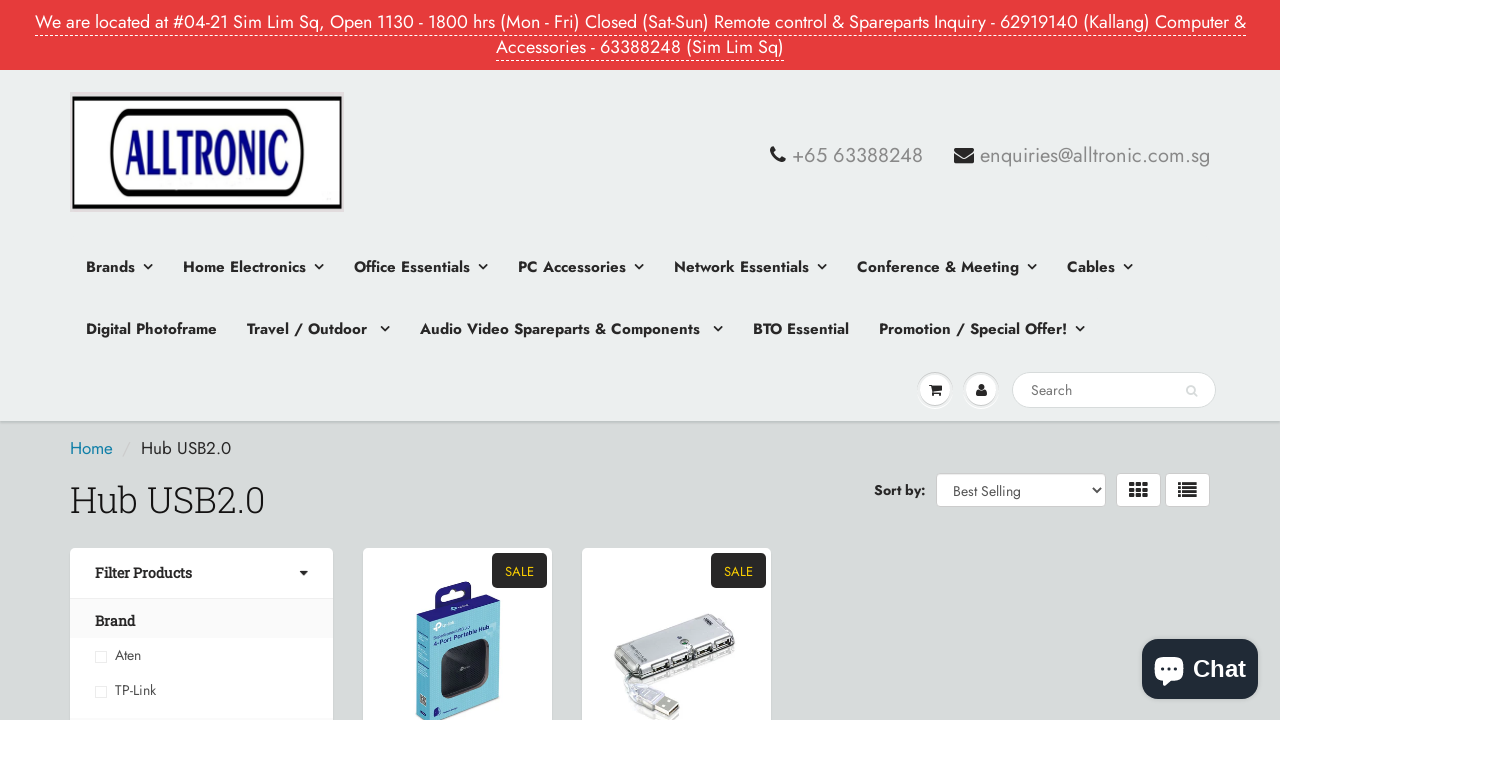

--- FILE ---
content_type: text/html; charset=utf-8
request_url: https://alltroniccomputer.com.sg/collections/hub-usb2-0
body_size: 25218
content:
<!doctype html>
<html lang="en" class="noIE">
  <head>

    <!-- Basic page needs ================================================== -->
    <meta charset="utf-8">
    <meta name="viewport" content="width=device-width, initial-scale=1, maximum-scale=1">

    <!-- Title and description ================================================== -->
    <title>
      Hub USB2.0 &ndash; Alltronic Computer Singapore
    </title>

    

    <!-- Helpers ================================================== -->
     <meta property="og:url" content="https://alltroniccomputer.com.sg/collections/hub-usb2-0">
 <meta property="og:site_name" content="Alltronic Computer Singapore">

  <meta property="og:type" content="website">
  <meta property="og:title" content="Hub USB2.0">
  


 




<meta name="twitter:card" content="summary">

    <link rel="canonical" href="https://alltroniccomputer.com.sg/collections/hub-usb2-0">
    <meta name="viewport" content="width=device-width,initial-scale=1">
    <meta name="theme-color" content="#282727">

    
    <link rel="shortcut icon" href="//alltroniccomputer.com.sg/cdn/shop/t/5/assets/favicon.png?v=147602398604818043271588170488" type="image/png" />
    
    <link href="//alltroniccomputer.com.sg/cdn/shop/t/5/assets/apps.css?v=94048996001022465751531266095" rel="stylesheet" type="text/css" media="all" />
    <link href="//alltroniccomputer.com.sg/cdn/shop/t/5/assets/style.css?v=138513394777555174261759252108" rel="stylesheet" type="text/css" media="all" />
    <link href="//alltroniccomputer.com.sg/cdn/shop/t/5/assets/flexslider.css?v=2478335971639824341656670389" rel="stylesheet" type="text/css" media="all" />
    <link href="//alltroniccomputer.com.sg/cdn/shop/t/5/assets/flexslider-product.css?v=147958699390584881581656670018" rel="stylesheet" type="text/css" media="all" />
    
    
    
    <!-- Header hook for plugins ================================================== -->
    <script>window.performance && window.performance.mark && window.performance.mark('shopify.content_for_header.start');</script><meta name="google-site-verification" content="JZZyHlxZaixszLWnr9E44vh3ZUCRwGK0hwcNbkzPPhk">
<meta id="shopify-digital-wallet" name="shopify-digital-wallet" content="/6471680115/digital_wallets/dialog">
<meta name="shopify-checkout-api-token" content="2cd63c17c3e58d5ec50f5baa59d7b7ce">
<meta id="in-context-paypal-metadata" data-shop-id="6471680115" data-venmo-supported="false" data-environment="production" data-locale="en_US" data-paypal-v4="true" data-currency="SGD">
<link rel="alternate" type="application/atom+xml" title="Feed" href="/collections/hub-usb2-0.atom" />
<link rel="alternate" type="application/json+oembed" href="https://alltroniccomputer.com.sg/collections/hub-usb2-0.oembed">
<script async="async" src="/checkouts/internal/preloads.js?locale=en-SG"></script>
<link rel="preconnect" href="https://shop.app" crossorigin="anonymous">
<script async="async" src="https://shop.app/checkouts/internal/preloads.js?locale=en-SG&shop_id=6471680115" crossorigin="anonymous"></script>
<script id="apple-pay-shop-capabilities" type="application/json">{"shopId":6471680115,"countryCode":"SG","currencyCode":"SGD","merchantCapabilities":["supports3DS"],"merchantId":"gid:\/\/shopify\/Shop\/6471680115","merchantName":"Alltronic Computer Singapore","requiredBillingContactFields":["postalAddress","email","phone"],"requiredShippingContactFields":["postalAddress","email","phone"],"shippingType":"shipping","supportedNetworks":["visa","masterCard","amex"],"total":{"type":"pending","label":"Alltronic Computer Singapore","amount":"1.00"},"shopifyPaymentsEnabled":true,"supportsSubscriptions":true}</script>
<script id="shopify-features" type="application/json">{"accessToken":"2cd63c17c3e58d5ec50f5baa59d7b7ce","betas":["rich-media-storefront-analytics"],"domain":"alltroniccomputer.com.sg","predictiveSearch":true,"shopId":6471680115,"locale":"en"}</script>
<script>var Shopify = Shopify || {};
Shopify.shop = "alltronic-singapore.myshopify.com";
Shopify.locale = "en";
Shopify.currency = {"active":"SGD","rate":"1.0"};
Shopify.country = "SG";
Shopify.theme = {"name":"ShowTime","id":28296020083,"schema_name":"ShowTime","schema_version":"6.0","theme_store_id":687,"role":"main"};
Shopify.theme.handle = "null";
Shopify.theme.style = {"id":null,"handle":null};
Shopify.cdnHost = "alltroniccomputer.com.sg/cdn";
Shopify.routes = Shopify.routes || {};
Shopify.routes.root = "/";</script>
<script type="module">!function(o){(o.Shopify=o.Shopify||{}).modules=!0}(window);</script>
<script>!function(o){function n(){var o=[];function n(){o.push(Array.prototype.slice.apply(arguments))}return n.q=o,n}var t=o.Shopify=o.Shopify||{};t.loadFeatures=n(),t.autoloadFeatures=n()}(window);</script>
<script>
  window.ShopifyPay = window.ShopifyPay || {};
  window.ShopifyPay.apiHost = "shop.app\/pay";
  window.ShopifyPay.redirectState = null;
</script>
<script id="shop-js-analytics" type="application/json">{"pageType":"collection"}</script>
<script defer="defer" async type="module" src="//alltroniccomputer.com.sg/cdn/shopifycloud/shop-js/modules/v2/client.init-shop-cart-sync_BT-GjEfc.en.esm.js"></script>
<script defer="defer" async type="module" src="//alltroniccomputer.com.sg/cdn/shopifycloud/shop-js/modules/v2/chunk.common_D58fp_Oc.esm.js"></script>
<script defer="defer" async type="module" src="//alltroniccomputer.com.sg/cdn/shopifycloud/shop-js/modules/v2/chunk.modal_xMitdFEc.esm.js"></script>
<script type="module">
  await import("//alltroniccomputer.com.sg/cdn/shopifycloud/shop-js/modules/v2/client.init-shop-cart-sync_BT-GjEfc.en.esm.js");
await import("//alltroniccomputer.com.sg/cdn/shopifycloud/shop-js/modules/v2/chunk.common_D58fp_Oc.esm.js");
await import("//alltroniccomputer.com.sg/cdn/shopifycloud/shop-js/modules/v2/chunk.modal_xMitdFEc.esm.js");

  window.Shopify.SignInWithShop?.initShopCartSync?.({"fedCMEnabled":true,"windoidEnabled":true});

</script>
<script>
  window.Shopify = window.Shopify || {};
  if (!window.Shopify.featureAssets) window.Shopify.featureAssets = {};
  window.Shopify.featureAssets['shop-js'] = {"shop-cart-sync":["modules/v2/client.shop-cart-sync_DZOKe7Ll.en.esm.js","modules/v2/chunk.common_D58fp_Oc.esm.js","modules/v2/chunk.modal_xMitdFEc.esm.js"],"init-fed-cm":["modules/v2/client.init-fed-cm_B6oLuCjv.en.esm.js","modules/v2/chunk.common_D58fp_Oc.esm.js","modules/v2/chunk.modal_xMitdFEc.esm.js"],"shop-cash-offers":["modules/v2/client.shop-cash-offers_D2sdYoxE.en.esm.js","modules/v2/chunk.common_D58fp_Oc.esm.js","modules/v2/chunk.modal_xMitdFEc.esm.js"],"shop-login-button":["modules/v2/client.shop-login-button_QeVjl5Y3.en.esm.js","modules/v2/chunk.common_D58fp_Oc.esm.js","modules/v2/chunk.modal_xMitdFEc.esm.js"],"pay-button":["modules/v2/client.pay-button_DXTOsIq6.en.esm.js","modules/v2/chunk.common_D58fp_Oc.esm.js","modules/v2/chunk.modal_xMitdFEc.esm.js"],"shop-button":["modules/v2/client.shop-button_DQZHx9pm.en.esm.js","modules/v2/chunk.common_D58fp_Oc.esm.js","modules/v2/chunk.modal_xMitdFEc.esm.js"],"avatar":["modules/v2/client.avatar_BTnouDA3.en.esm.js"],"init-windoid":["modules/v2/client.init-windoid_CR1B-cfM.en.esm.js","modules/v2/chunk.common_D58fp_Oc.esm.js","modules/v2/chunk.modal_xMitdFEc.esm.js"],"init-shop-for-new-customer-accounts":["modules/v2/client.init-shop-for-new-customer-accounts_C_vY_xzh.en.esm.js","modules/v2/client.shop-login-button_QeVjl5Y3.en.esm.js","modules/v2/chunk.common_D58fp_Oc.esm.js","modules/v2/chunk.modal_xMitdFEc.esm.js"],"init-shop-email-lookup-coordinator":["modules/v2/client.init-shop-email-lookup-coordinator_BI7n9ZSv.en.esm.js","modules/v2/chunk.common_D58fp_Oc.esm.js","modules/v2/chunk.modal_xMitdFEc.esm.js"],"init-shop-cart-sync":["modules/v2/client.init-shop-cart-sync_BT-GjEfc.en.esm.js","modules/v2/chunk.common_D58fp_Oc.esm.js","modules/v2/chunk.modal_xMitdFEc.esm.js"],"shop-toast-manager":["modules/v2/client.shop-toast-manager_DiYdP3xc.en.esm.js","modules/v2/chunk.common_D58fp_Oc.esm.js","modules/v2/chunk.modal_xMitdFEc.esm.js"],"init-customer-accounts":["modules/v2/client.init-customer-accounts_D9ZNqS-Q.en.esm.js","modules/v2/client.shop-login-button_QeVjl5Y3.en.esm.js","modules/v2/chunk.common_D58fp_Oc.esm.js","modules/v2/chunk.modal_xMitdFEc.esm.js"],"init-customer-accounts-sign-up":["modules/v2/client.init-customer-accounts-sign-up_iGw4briv.en.esm.js","modules/v2/client.shop-login-button_QeVjl5Y3.en.esm.js","modules/v2/chunk.common_D58fp_Oc.esm.js","modules/v2/chunk.modal_xMitdFEc.esm.js"],"shop-follow-button":["modules/v2/client.shop-follow-button_CqMgW2wH.en.esm.js","modules/v2/chunk.common_D58fp_Oc.esm.js","modules/v2/chunk.modal_xMitdFEc.esm.js"],"checkout-modal":["modules/v2/client.checkout-modal_xHeaAweL.en.esm.js","modules/v2/chunk.common_D58fp_Oc.esm.js","modules/v2/chunk.modal_xMitdFEc.esm.js"],"shop-login":["modules/v2/client.shop-login_D91U-Q7h.en.esm.js","modules/v2/chunk.common_D58fp_Oc.esm.js","modules/v2/chunk.modal_xMitdFEc.esm.js"],"lead-capture":["modules/v2/client.lead-capture_BJmE1dJe.en.esm.js","modules/v2/chunk.common_D58fp_Oc.esm.js","modules/v2/chunk.modal_xMitdFEc.esm.js"],"payment-terms":["modules/v2/client.payment-terms_Ci9AEqFq.en.esm.js","modules/v2/chunk.common_D58fp_Oc.esm.js","modules/v2/chunk.modal_xMitdFEc.esm.js"]};
</script>
<script>(function() {
  var isLoaded = false;
  function asyncLoad() {
    if (isLoaded) return;
    isLoaded = true;
    var urls = ["\/\/cdn.ywxi.net\/js\/partner-shopify.js?shop=alltronic-singapore.myshopify.com"];
    for (var i = 0; i < urls.length; i++) {
      var s = document.createElement('script');
      s.type = 'text/javascript';
      s.async = true;
      s.src = urls[i];
      var x = document.getElementsByTagName('script')[0];
      x.parentNode.insertBefore(s, x);
    }
  };
  if(window.attachEvent) {
    window.attachEvent('onload', asyncLoad);
  } else {
    window.addEventListener('load', asyncLoad, false);
  }
})();</script>
<script id="__st">var __st={"a":6471680115,"offset":28800,"reqid":"d288026b-b53e-4370-98c2-e7146115ddaa-1769350242","pageurl":"alltroniccomputer.com.sg\/collections\/hub-usb2-0","u":"ccab43d76b1a","p":"collection","rtyp":"collection","rid":59632320627};</script>
<script>window.ShopifyPaypalV4VisibilityTracking = true;</script>
<script id="captcha-bootstrap">!function(){'use strict';const t='contact',e='account',n='new_comment',o=[[t,t],['blogs',n],['comments',n],[t,'customer']],c=[[e,'customer_login'],[e,'guest_login'],[e,'recover_customer_password'],[e,'create_customer']],r=t=>t.map((([t,e])=>`form[action*='/${t}']:not([data-nocaptcha='true']) input[name='form_type'][value='${e}']`)).join(','),a=t=>()=>t?[...document.querySelectorAll(t)].map((t=>t.form)):[];function s(){const t=[...o],e=r(t);return a(e)}const i='password',u='form_key',d=['recaptcha-v3-token','g-recaptcha-response','h-captcha-response',i],f=()=>{try{return window.sessionStorage}catch{return}},m='__shopify_v',_=t=>t.elements[u];function p(t,e,n=!1){try{const o=window.sessionStorage,c=JSON.parse(o.getItem(e)),{data:r}=function(t){const{data:e,action:n}=t;return t[m]||n?{data:e,action:n}:{data:t,action:n}}(c);for(const[e,n]of Object.entries(r))t.elements[e]&&(t.elements[e].value=n);n&&o.removeItem(e)}catch(o){console.error('form repopulation failed',{error:o})}}const l='form_type',E='cptcha';function T(t){t.dataset[E]=!0}const w=window,h=w.document,L='Shopify',v='ce_forms',y='captcha';let A=!1;((t,e)=>{const n=(g='f06e6c50-85a8-45c8-87d0-21a2b65856fe',I='https://cdn.shopify.com/shopifycloud/storefront-forms-hcaptcha/ce_storefront_forms_captcha_hcaptcha.v1.5.2.iife.js',D={infoText:'Protected by hCaptcha',privacyText:'Privacy',termsText:'Terms'},(t,e,n)=>{const o=w[L][v],c=o.bindForm;if(c)return c(t,g,e,D).then(n);var r;o.q.push([[t,g,e,D],n]),r=I,A||(h.body.append(Object.assign(h.createElement('script'),{id:'captcha-provider',async:!0,src:r})),A=!0)});var g,I,D;w[L]=w[L]||{},w[L][v]=w[L][v]||{},w[L][v].q=[],w[L][y]=w[L][y]||{},w[L][y].protect=function(t,e){n(t,void 0,e),T(t)},Object.freeze(w[L][y]),function(t,e,n,w,h,L){const[v,y,A,g]=function(t,e,n){const i=e?o:[],u=t?c:[],d=[...i,...u],f=r(d),m=r(i),_=r(d.filter((([t,e])=>n.includes(e))));return[a(f),a(m),a(_),s()]}(w,h,L),I=t=>{const e=t.target;return e instanceof HTMLFormElement?e:e&&e.form},D=t=>v().includes(t);t.addEventListener('submit',(t=>{const e=I(t);if(!e)return;const n=D(e)&&!e.dataset.hcaptchaBound&&!e.dataset.recaptchaBound,o=_(e),c=g().includes(e)&&(!o||!o.value);(n||c)&&t.preventDefault(),c&&!n&&(function(t){try{if(!f())return;!function(t){const e=f();if(!e)return;const n=_(t);if(!n)return;const o=n.value;o&&e.removeItem(o)}(t);const e=Array.from(Array(32),(()=>Math.random().toString(36)[2])).join('');!function(t,e){_(t)||t.append(Object.assign(document.createElement('input'),{type:'hidden',name:u})),t.elements[u].value=e}(t,e),function(t,e){const n=f();if(!n)return;const o=[...t.querySelectorAll(`input[type='${i}']`)].map((({name:t})=>t)),c=[...d,...o],r={};for(const[a,s]of new FormData(t).entries())c.includes(a)||(r[a]=s);n.setItem(e,JSON.stringify({[m]:1,action:t.action,data:r}))}(t,e)}catch(e){console.error('failed to persist form',e)}}(e),e.submit())}));const S=(t,e)=>{t&&!t.dataset[E]&&(n(t,e.some((e=>e===t))),T(t))};for(const o of['focusin','change'])t.addEventListener(o,(t=>{const e=I(t);D(e)&&S(e,y())}));const B=e.get('form_key'),M=e.get(l),P=B&&M;t.addEventListener('DOMContentLoaded',(()=>{const t=y();if(P)for(const e of t)e.elements[l].value===M&&p(e,B);[...new Set([...A(),...v().filter((t=>'true'===t.dataset.shopifyCaptcha))])].forEach((e=>S(e,t)))}))}(h,new URLSearchParams(w.location.search),n,t,e,['guest_login'])})(!0,!0)}();</script>
<script integrity="sha256-4kQ18oKyAcykRKYeNunJcIwy7WH5gtpwJnB7kiuLZ1E=" data-source-attribution="shopify.loadfeatures" defer="defer" src="//alltroniccomputer.com.sg/cdn/shopifycloud/storefront/assets/storefront/load_feature-a0a9edcb.js" crossorigin="anonymous"></script>
<script crossorigin="anonymous" defer="defer" src="//alltroniccomputer.com.sg/cdn/shopifycloud/storefront/assets/shopify_pay/storefront-65b4c6d7.js?v=20250812"></script>
<script data-source-attribution="shopify.dynamic_checkout.dynamic.init">var Shopify=Shopify||{};Shopify.PaymentButton=Shopify.PaymentButton||{isStorefrontPortableWallets:!0,init:function(){window.Shopify.PaymentButton.init=function(){};var t=document.createElement("script");t.src="https://alltroniccomputer.com.sg/cdn/shopifycloud/portable-wallets/latest/portable-wallets.en.js",t.type="module",document.head.appendChild(t)}};
</script>
<script data-source-attribution="shopify.dynamic_checkout.buyer_consent">
  function portableWalletsHideBuyerConsent(e){var t=document.getElementById("shopify-buyer-consent"),n=document.getElementById("shopify-subscription-policy-button");t&&n&&(t.classList.add("hidden"),t.setAttribute("aria-hidden","true"),n.removeEventListener("click",e))}function portableWalletsShowBuyerConsent(e){var t=document.getElementById("shopify-buyer-consent"),n=document.getElementById("shopify-subscription-policy-button");t&&n&&(t.classList.remove("hidden"),t.removeAttribute("aria-hidden"),n.addEventListener("click",e))}window.Shopify?.PaymentButton&&(window.Shopify.PaymentButton.hideBuyerConsent=portableWalletsHideBuyerConsent,window.Shopify.PaymentButton.showBuyerConsent=portableWalletsShowBuyerConsent);
</script>
<script>
  function portableWalletsCleanup(e){e&&e.src&&console.error("Failed to load portable wallets script "+e.src);var t=document.querySelectorAll("shopify-accelerated-checkout .shopify-payment-button__skeleton, shopify-accelerated-checkout-cart .wallet-cart-button__skeleton"),e=document.getElementById("shopify-buyer-consent");for(let e=0;e<t.length;e++)t[e].remove();e&&e.remove()}function portableWalletsNotLoadedAsModule(e){e instanceof ErrorEvent&&"string"==typeof e.message&&e.message.includes("import.meta")&&"string"==typeof e.filename&&e.filename.includes("portable-wallets")&&(window.removeEventListener("error",portableWalletsNotLoadedAsModule),window.Shopify.PaymentButton.failedToLoad=e,"loading"===document.readyState?document.addEventListener("DOMContentLoaded",window.Shopify.PaymentButton.init):window.Shopify.PaymentButton.init())}window.addEventListener("error",portableWalletsNotLoadedAsModule);
</script>

<script type="module" src="https://alltroniccomputer.com.sg/cdn/shopifycloud/portable-wallets/latest/portable-wallets.en.js" onError="portableWalletsCleanup(this)" crossorigin="anonymous"></script>
<script nomodule>
  document.addEventListener("DOMContentLoaded", portableWalletsCleanup);
</script>

<link id="shopify-accelerated-checkout-styles" rel="stylesheet" media="screen" href="https://alltroniccomputer.com.sg/cdn/shopifycloud/portable-wallets/latest/accelerated-checkout-backwards-compat.css" crossorigin="anonymous">
<style id="shopify-accelerated-checkout-cart">
        #shopify-buyer-consent {
  margin-top: 1em;
  display: inline-block;
  width: 100%;
}

#shopify-buyer-consent.hidden {
  display: none;
}

#shopify-subscription-policy-button {
  background: none;
  border: none;
  padding: 0;
  text-decoration: underline;
  font-size: inherit;
  cursor: pointer;
}

#shopify-subscription-policy-button::before {
  box-shadow: none;
}

      </style>

<script>window.performance && window.performance.mark && window.performance.mark('shopify.content_for_header.end');</script>

<script>window.BOLD = window.BOLD || {};
    window.BOLD.common = window.BOLD.common || {};
    window.BOLD.common.Shopify = window.BOLD.common.Shopify || {};
    window.BOLD.common.Shopify.shop = {
      domain: 'alltroniccomputer.com.sg',
      permanent_domain: 'alltronic-singapore.myshopify.com',
      url: 'https://alltroniccomputer.com.sg',
      secure_url: 'https://alltroniccomputer.com.sg',
      money_format: "\u003cspan class=money\u003e${{amount}}\u003c\/span\u003e",
      currency: "SGD"
    };
    window.BOLD.common.Shopify.customer = {
      id: null,
      tags: null,
    };
    window.BOLD.common.Shopify.cart = {"note":null,"attributes":{},"original_total_price":0,"total_price":0,"total_discount":0,"total_weight":0.0,"item_count":0,"items":[],"requires_shipping":false,"currency":"SGD","items_subtotal_price":0,"cart_level_discount_applications":[],"checkout_charge_amount":0};
    window.BOLD.common.template = 'collection';window.BOLD.common.Shopify.formatMoney = function(money, format) {
        function n(t, e) {
            return "undefined" == typeof t ? e : t
        }
        function r(t, e, r, i) {
            if (e = n(e, 2),
                r = n(r, ","),
                i = n(i, "."),
            isNaN(t) || null == t)
                return 0;
            t = (t / 100).toFixed(e);
            var o = t.split(".")
                , a = o[0].replace(/(\d)(?=(\d\d\d)+(?!\d))/g, "$1" + r)
                , s = o[1] ? i + o[1] : "";
            return a + s
        }
        "string" == typeof money && (money = money.replace(".", ""));
        var i = ""
            , o = /\{\{\s*(\w+)\s*\}\}/
            , a = format || window.BOLD.common.Shopify.shop.money_format || window.Shopify.money_format || "$ {{ amount }}";
        switch (a.match(o)[1]) {
            case "amount":
                i = r(money, 2, ",", ".");
                break;
            case "amount_no_decimals":
                i = r(money, 0, ",", ".");
                break;
            case "amount_with_comma_separator":
                i = r(money, 2, ".", ",");
                break;
            case "amount_no_decimals_with_comma_separator":
                i = r(money, 0, ".", ",");
                break;
            case "amount_with_space_separator":
                i = r(money, 2, " ", ",");
                break;
            case "amount_no_decimals_with_space_separator":
                i = r(money, 0, " ", ",");
                break;
            case "amount_with_apostrophe_separator":
                i = r(money, 2, "'", ".");
                break;
        }
        return a.replace(o, i);
    };
    window.BOLD.common.Shopify.saveProduct = function (handle, product) {
      if (typeof handle === 'string' && typeof window.BOLD.common.Shopify.products[handle] === 'undefined') {
        if (typeof product === 'number') {
          window.BOLD.common.Shopify.handles[product] = handle;
          product = { id: product };
        }
        window.BOLD.common.Shopify.products[handle] = product;
      }
    };
    window.BOLD.common.Shopify.saveVariant = function (variant_id, variant) {
      if (typeof variant_id === 'number' && typeof window.BOLD.common.Shopify.variants[variant_id] === 'undefined') {
        window.BOLD.common.Shopify.variants[variant_id] = variant;
      }
    };window.BOLD.common.Shopify.products = window.BOLD.common.Shopify.products || {};
    window.BOLD.common.Shopify.variants = window.BOLD.common.Shopify.variants || {};
    window.BOLD.common.Shopify.handles = window.BOLD.common.Shopify.handles || {};window.BOLD.common.Shopify.saveProduct(null, null);window.BOLD.apps_installed = {"Currency":1} || {};window.BOLD.common.Shopify.saveProduct("tp-link-uh400-usb3-0-4-port-hub", 4726489776210);window.BOLD.common.Shopify.saveVariant(32739323838546, { product_id: 4726489776210, product_handle: "tp-link-uh400-usb3-0-4-port-hub", price: 2100, group_id: '', csp_metafield: {}});window.BOLD.common.Shopify.saveProduct("aten-uh275-4port-usb2-powered-hub", 1494496280691);window.BOLD.common.Shopify.saveVariant(14930017419379, { product_id: 1494496280691, product_handle: "aten-uh275-4port-usb2-powered-hub", price: 1500, group_id: '', csp_metafield: {}});window.BOLD.common.Shopify.metafields = window.BOLD.common.Shopify.metafields || {};window.BOLD.common.Shopify.metafields["bold_rp"] = {};window.BOLD.common.Shopify.metafields["bold_csp_defaults"] = {};window.BOLD.common.cacheParams = window.BOLD.common.cacheParams || {};
</script><!--[if lt IE 9]>
    <script src="//html5shiv.googlecode.com/svn/trunk/html5.js" type="text/javascript"></script>
    <![endif]-->

    

    <script src="//alltroniccomputer.com.sg/cdn/shop/t/5/assets/jquery.js?v=105778841822381192391531266085" type="text/javascript"></script>
    
    <script src="//alltroniccomputer.com.sg/cdn/shop/t/5/assets/lazysizes.js?v=68441465964607740661531266085" async="async"></script>
    
    
    <!-- Theme Global App JS ================================================== -->
    <script>
      var app = app || {
        data:{
          template:"collection",
          money_format: "\u003cspan class=money\u003e${{amount}}\u003c\/span\u003e"
        }
      }
  
    </script>
    <noscript>
  <style>
    .article_img_block > figure > img:nth-child(2), 
    .catalog_c .collection-box > img:nth-child(2),
    .gallery_container  .box > figure > img:nth-child(2),
    .image_with_text_container .box > figure > img:nth-child(2),
    .collection-list-row .box_1 > a > img:nth-child(2),
    .featured-products .product-image > a > img:nth-child(2){
      display: none !important
    }
  </style>
</noscript>
  <script src="https://cdn.shopify.com/extensions/e8878072-2f6b-4e89-8082-94b04320908d/inbox-1254/assets/inbox-chat-loader.js" type="text/javascript" defer="defer"></script>
<meta property="og:image" content="https://cdn.shopify.com/s/files/1/0064/7168/0115/files/Alltronic_Logo_8.jpg?height=628&pad_color=fff&v=1613691209&width=1200" />
<meta property="og:image:secure_url" content="https://cdn.shopify.com/s/files/1/0064/7168/0115/files/Alltronic_Logo_8.jpg?height=628&pad_color=fff&v=1613691209&width=1200" />
<meta property="og:image:width" content="1200" />
<meta property="og:image:height" content="628" />
<link href="https://monorail-edge.shopifysvc.com" rel="dns-prefetch">
<script>(function(){if ("sendBeacon" in navigator && "performance" in window) {try {var session_token_from_headers = performance.getEntriesByType('navigation')[0].serverTiming.find(x => x.name == '_s').description;} catch {var session_token_from_headers = undefined;}var session_cookie_matches = document.cookie.match(/_shopify_s=([^;]*)/);var session_token_from_cookie = session_cookie_matches && session_cookie_matches.length === 2 ? session_cookie_matches[1] : "";var session_token = session_token_from_headers || session_token_from_cookie || "";function handle_abandonment_event(e) {var entries = performance.getEntries().filter(function(entry) {return /monorail-edge.shopifysvc.com/.test(entry.name);});if (!window.abandonment_tracked && entries.length === 0) {window.abandonment_tracked = true;var currentMs = Date.now();var navigation_start = performance.timing.navigationStart;var payload = {shop_id: 6471680115,url: window.location.href,navigation_start,duration: currentMs - navigation_start,session_token,page_type: "collection"};window.navigator.sendBeacon("https://monorail-edge.shopifysvc.com/v1/produce", JSON.stringify({schema_id: "online_store_buyer_site_abandonment/1.1",payload: payload,metadata: {event_created_at_ms: currentMs,event_sent_at_ms: currentMs}}));}}window.addEventListener('pagehide', handle_abandonment_event);}}());</script>
<script id="web-pixels-manager-setup">(function e(e,d,r,n,o){if(void 0===o&&(o={}),!Boolean(null===(a=null===(i=window.Shopify)||void 0===i?void 0:i.analytics)||void 0===a?void 0:a.replayQueue)){var i,a;window.Shopify=window.Shopify||{};var t=window.Shopify;t.analytics=t.analytics||{};var s=t.analytics;s.replayQueue=[],s.publish=function(e,d,r){return s.replayQueue.push([e,d,r]),!0};try{self.performance.mark("wpm:start")}catch(e){}var l=function(){var e={modern:/Edge?\/(1{2}[4-9]|1[2-9]\d|[2-9]\d{2}|\d{4,})\.\d+(\.\d+|)|Firefox\/(1{2}[4-9]|1[2-9]\d|[2-9]\d{2}|\d{4,})\.\d+(\.\d+|)|Chrom(ium|e)\/(9{2}|\d{3,})\.\d+(\.\d+|)|(Maci|X1{2}).+ Version\/(15\.\d+|(1[6-9]|[2-9]\d|\d{3,})\.\d+)([,.]\d+|)( \(\w+\)|)( Mobile\/\w+|) Safari\/|Chrome.+OPR\/(9{2}|\d{3,})\.\d+\.\d+|(CPU[ +]OS|iPhone[ +]OS|CPU[ +]iPhone|CPU IPhone OS|CPU iPad OS)[ +]+(15[._]\d+|(1[6-9]|[2-9]\d|\d{3,})[._]\d+)([._]\d+|)|Android:?[ /-](13[3-9]|1[4-9]\d|[2-9]\d{2}|\d{4,})(\.\d+|)(\.\d+|)|Android.+Firefox\/(13[5-9]|1[4-9]\d|[2-9]\d{2}|\d{4,})\.\d+(\.\d+|)|Android.+Chrom(ium|e)\/(13[3-9]|1[4-9]\d|[2-9]\d{2}|\d{4,})\.\d+(\.\d+|)|SamsungBrowser\/([2-9]\d|\d{3,})\.\d+/,legacy:/Edge?\/(1[6-9]|[2-9]\d|\d{3,})\.\d+(\.\d+|)|Firefox\/(5[4-9]|[6-9]\d|\d{3,})\.\d+(\.\d+|)|Chrom(ium|e)\/(5[1-9]|[6-9]\d|\d{3,})\.\d+(\.\d+|)([\d.]+$|.*Safari\/(?![\d.]+ Edge\/[\d.]+$))|(Maci|X1{2}).+ Version\/(10\.\d+|(1[1-9]|[2-9]\d|\d{3,})\.\d+)([,.]\d+|)( \(\w+\)|)( Mobile\/\w+|) Safari\/|Chrome.+OPR\/(3[89]|[4-9]\d|\d{3,})\.\d+\.\d+|(CPU[ +]OS|iPhone[ +]OS|CPU[ +]iPhone|CPU IPhone OS|CPU iPad OS)[ +]+(10[._]\d+|(1[1-9]|[2-9]\d|\d{3,})[._]\d+)([._]\d+|)|Android:?[ /-](13[3-9]|1[4-9]\d|[2-9]\d{2}|\d{4,})(\.\d+|)(\.\d+|)|Mobile Safari.+OPR\/([89]\d|\d{3,})\.\d+\.\d+|Android.+Firefox\/(13[5-9]|1[4-9]\d|[2-9]\d{2}|\d{4,})\.\d+(\.\d+|)|Android.+Chrom(ium|e)\/(13[3-9]|1[4-9]\d|[2-9]\d{2}|\d{4,})\.\d+(\.\d+|)|Android.+(UC? ?Browser|UCWEB|U3)[ /]?(15\.([5-9]|\d{2,})|(1[6-9]|[2-9]\d|\d{3,})\.\d+)\.\d+|SamsungBrowser\/(5\.\d+|([6-9]|\d{2,})\.\d+)|Android.+MQ{2}Browser\/(14(\.(9|\d{2,})|)|(1[5-9]|[2-9]\d|\d{3,})(\.\d+|))(\.\d+|)|K[Aa][Ii]OS\/(3\.\d+|([4-9]|\d{2,})\.\d+)(\.\d+|)/},d=e.modern,r=e.legacy,n=navigator.userAgent;return n.match(d)?"modern":n.match(r)?"legacy":"unknown"}(),u="modern"===l?"modern":"legacy",c=(null!=n?n:{modern:"",legacy:""})[u],f=function(e){return[e.baseUrl,"/wpm","/b",e.hashVersion,"modern"===e.buildTarget?"m":"l",".js"].join("")}({baseUrl:d,hashVersion:r,buildTarget:u}),m=function(e){var d=e.version,r=e.bundleTarget,n=e.surface,o=e.pageUrl,i=e.monorailEndpoint;return{emit:function(e){var a=e.status,t=e.errorMsg,s=(new Date).getTime(),l=JSON.stringify({metadata:{event_sent_at_ms:s},events:[{schema_id:"web_pixels_manager_load/3.1",payload:{version:d,bundle_target:r,page_url:o,status:a,surface:n,error_msg:t},metadata:{event_created_at_ms:s}}]});if(!i)return console&&console.warn&&console.warn("[Web Pixels Manager] No Monorail endpoint provided, skipping logging."),!1;try{return self.navigator.sendBeacon.bind(self.navigator)(i,l)}catch(e){}var u=new XMLHttpRequest;try{return u.open("POST",i,!0),u.setRequestHeader("Content-Type","text/plain"),u.send(l),!0}catch(e){return console&&console.warn&&console.warn("[Web Pixels Manager] Got an unhandled error while logging to Monorail."),!1}}}}({version:r,bundleTarget:l,surface:e.surface,pageUrl:self.location.href,monorailEndpoint:e.monorailEndpoint});try{o.browserTarget=l,function(e){var d=e.src,r=e.async,n=void 0===r||r,o=e.onload,i=e.onerror,a=e.sri,t=e.scriptDataAttributes,s=void 0===t?{}:t,l=document.createElement("script"),u=document.querySelector("head"),c=document.querySelector("body");if(l.async=n,l.src=d,a&&(l.integrity=a,l.crossOrigin="anonymous"),s)for(var f in s)if(Object.prototype.hasOwnProperty.call(s,f))try{l.dataset[f]=s[f]}catch(e){}if(o&&l.addEventListener("load",o),i&&l.addEventListener("error",i),u)u.appendChild(l);else{if(!c)throw new Error("Did not find a head or body element to append the script");c.appendChild(l)}}({src:f,async:!0,onload:function(){if(!function(){var e,d;return Boolean(null===(d=null===(e=window.Shopify)||void 0===e?void 0:e.analytics)||void 0===d?void 0:d.initialized)}()){var d=window.webPixelsManager.init(e)||void 0;if(d){var r=window.Shopify.analytics;r.replayQueue.forEach((function(e){var r=e[0],n=e[1],o=e[2];d.publishCustomEvent(r,n,o)})),r.replayQueue=[],r.publish=d.publishCustomEvent,r.visitor=d.visitor,r.initialized=!0}}},onerror:function(){return m.emit({status:"failed",errorMsg:"".concat(f," has failed to load")})},sri:function(e){var d=/^sha384-[A-Za-z0-9+/=]+$/;return"string"==typeof e&&d.test(e)}(c)?c:"",scriptDataAttributes:o}),m.emit({status:"loading"})}catch(e){m.emit({status:"failed",errorMsg:(null==e?void 0:e.message)||"Unknown error"})}}})({shopId: 6471680115,storefrontBaseUrl: "https://alltroniccomputer.com.sg",extensionsBaseUrl: "https://extensions.shopifycdn.com/cdn/shopifycloud/web-pixels-manager",monorailEndpoint: "https://monorail-edge.shopifysvc.com/unstable/produce_batch",surface: "storefront-renderer",enabledBetaFlags: ["2dca8a86"],webPixelsConfigList: [{"id":"520093886","configuration":"{\"config\":\"{\\\"google_tag_ids\\\":[\\\"AW-445725682\\\",\\\"GT-KVN3LZCV\\\"],\\\"target_country\\\":\\\"SG\\\",\\\"gtag_events\\\":[{\\\"type\\\":\\\"search\\\",\\\"action_label\\\":\\\"AW-445725682\\\/ecLgCKWdgtIZEPL3xNQB\\\"},{\\\"type\\\":\\\"begin_checkout\\\",\\\"action_label\\\":\\\"AW-445725682\\\/INMvCKudgtIZEPL3xNQB\\\"},{\\\"type\\\":\\\"view_item\\\",\\\"action_label\\\":[\\\"AW-445725682\\\/TuIoCKKdgtIZEPL3xNQB\\\",\\\"MC-2LNG7D6YKL\\\"]},{\\\"type\\\":\\\"purchase\\\",\\\"action_label\\\":[\\\"AW-445725682\\\/xAF1CJydgtIZEPL3xNQB\\\",\\\"MC-2LNG7D6YKL\\\"]},{\\\"type\\\":\\\"page_view\\\",\\\"action_label\\\":[\\\"AW-445725682\\\/rjrqCJ-dgtIZEPL3xNQB\\\",\\\"MC-2LNG7D6YKL\\\"]},{\\\"type\\\":\\\"add_payment_info\\\",\\\"action_label\\\":\\\"AW-445725682\\\/sK_WCK6dgtIZEPL3xNQB\\\"},{\\\"type\\\":\\\"add_to_cart\\\",\\\"action_label\\\":\\\"AW-445725682\\\/vc_-CKidgtIZEPL3xNQB\\\"}],\\\"enable_monitoring_mode\\\":false}\"}","eventPayloadVersion":"v1","runtimeContext":"OPEN","scriptVersion":"b2a88bafab3e21179ed38636efcd8a93","type":"APP","apiClientId":1780363,"privacyPurposes":[],"dataSharingAdjustments":{"protectedCustomerApprovalScopes":["read_customer_address","read_customer_email","read_customer_name","read_customer_personal_data","read_customer_phone"]}},{"id":"shopify-app-pixel","configuration":"{}","eventPayloadVersion":"v1","runtimeContext":"STRICT","scriptVersion":"0450","apiClientId":"shopify-pixel","type":"APP","privacyPurposes":["ANALYTICS","MARKETING"]},{"id":"shopify-custom-pixel","eventPayloadVersion":"v1","runtimeContext":"LAX","scriptVersion":"0450","apiClientId":"shopify-pixel","type":"CUSTOM","privacyPurposes":["ANALYTICS","MARKETING"]}],isMerchantRequest: false,initData: {"shop":{"name":"Alltronic Computer Singapore","paymentSettings":{"currencyCode":"SGD"},"myshopifyDomain":"alltronic-singapore.myshopify.com","countryCode":"SG","storefrontUrl":"https:\/\/alltroniccomputer.com.sg"},"customer":null,"cart":null,"checkout":null,"productVariants":[],"purchasingCompany":null},},"https://alltroniccomputer.com.sg/cdn","fcfee988w5aeb613cpc8e4bc33m6693e112",{"modern":"","legacy":""},{"shopId":"6471680115","storefrontBaseUrl":"https:\/\/alltroniccomputer.com.sg","extensionBaseUrl":"https:\/\/extensions.shopifycdn.com\/cdn\/shopifycloud\/web-pixels-manager","surface":"storefront-renderer","enabledBetaFlags":"[\"2dca8a86\"]","isMerchantRequest":"false","hashVersion":"fcfee988w5aeb613cpc8e4bc33m6693e112","publish":"custom","events":"[[\"page_viewed\",{}],[\"collection_viewed\",{\"collection\":{\"id\":\"59632320627\",\"title\":\"Hub USB2.0\",\"productVariants\":[{\"price\":{\"amount\":21.0,\"currencyCode\":\"SGD\"},\"product\":{\"title\":\"TP-Link USB3.0 4-Port Hub UH400\",\"vendor\":\"Alltronic Singapore\",\"id\":\"4726489776210\",\"untranslatedTitle\":\"TP-Link USB3.0 4-Port Hub UH400\",\"url\":\"\/products\/tp-link-uh400-usb3-0-4-port-hub\",\"type\":\"Type_Hub\"},\"id\":\"32739323838546\",\"image\":{\"src\":\"\/\/alltroniccomputer.com.sg\/cdn\/shop\/products\/TplinkUH400USB3.04portHub_1.jpg?v=1596463985\"},\"sku\":\"UH400\",\"title\":\"Default Title\",\"untranslatedTitle\":\"Default Title\"},{\"price\":{\"amount\":15.0,\"currencyCode\":\"SGD\"},\"product\":{\"title\":\"4Port USB2.0 Powered Hub UH275 Aten (Last piece)\",\"vendor\":\"Alltronic Singapore\",\"id\":\"1494496280691\",\"untranslatedTitle\":\"4Port USB2.0 Powered Hub UH275 Aten (Last piece)\",\"url\":\"\/products\/aten-uh275-4port-usb2-powered-hub\",\"type\":\"Type_Hub\"},\"id\":\"14930017419379\",\"image\":{\"src\":\"\/\/alltroniccomputer.com.sg\/cdn\/shop\/products\/Aten_UH275.jpg?v=1537780182\"},\"sku\":\"UH275\",\"title\":\"Default Title\",\"untranslatedTitle\":\"Default Title\"}]}}]]"});</script><script>
  window.ShopifyAnalytics = window.ShopifyAnalytics || {};
  window.ShopifyAnalytics.meta = window.ShopifyAnalytics.meta || {};
  window.ShopifyAnalytics.meta.currency = 'SGD';
  var meta = {"products":[{"id":4726489776210,"gid":"gid:\/\/shopify\/Product\/4726489776210","vendor":"Alltronic Singapore","type":"Type_Hub","handle":"tp-link-uh400-usb3-0-4-port-hub","variants":[{"id":32739323838546,"price":2100,"name":"TP-Link USB3.0 4-Port Hub UH400","public_title":null,"sku":"UH400"}],"remote":false},{"id":1494496280691,"gid":"gid:\/\/shopify\/Product\/1494496280691","vendor":"Alltronic Singapore","type":"Type_Hub","handle":"aten-uh275-4port-usb2-powered-hub","variants":[{"id":14930017419379,"price":1500,"name":"4Port USB2.0 Powered Hub UH275 Aten (Last piece)","public_title":null,"sku":"UH275"}],"remote":false}],"page":{"pageType":"collection","resourceType":"collection","resourceId":59632320627,"requestId":"d288026b-b53e-4370-98c2-e7146115ddaa-1769350242"}};
  for (var attr in meta) {
    window.ShopifyAnalytics.meta[attr] = meta[attr];
  }
</script>
<script class="analytics">
  (function () {
    var customDocumentWrite = function(content) {
      var jquery = null;

      if (window.jQuery) {
        jquery = window.jQuery;
      } else if (window.Checkout && window.Checkout.$) {
        jquery = window.Checkout.$;
      }

      if (jquery) {
        jquery('body').append(content);
      }
    };

    var hasLoggedConversion = function(token) {
      if (token) {
        return document.cookie.indexOf('loggedConversion=' + token) !== -1;
      }
      return false;
    }

    var setCookieIfConversion = function(token) {
      if (token) {
        var twoMonthsFromNow = new Date(Date.now());
        twoMonthsFromNow.setMonth(twoMonthsFromNow.getMonth() + 2);

        document.cookie = 'loggedConversion=' + token + '; expires=' + twoMonthsFromNow;
      }
    }

    var trekkie = window.ShopifyAnalytics.lib = window.trekkie = window.trekkie || [];
    if (trekkie.integrations) {
      return;
    }
    trekkie.methods = [
      'identify',
      'page',
      'ready',
      'track',
      'trackForm',
      'trackLink'
    ];
    trekkie.factory = function(method) {
      return function() {
        var args = Array.prototype.slice.call(arguments);
        args.unshift(method);
        trekkie.push(args);
        return trekkie;
      };
    };
    for (var i = 0; i < trekkie.methods.length; i++) {
      var key = trekkie.methods[i];
      trekkie[key] = trekkie.factory(key);
    }
    trekkie.load = function(config) {
      trekkie.config = config || {};
      trekkie.config.initialDocumentCookie = document.cookie;
      var first = document.getElementsByTagName('script')[0];
      var script = document.createElement('script');
      script.type = 'text/javascript';
      script.onerror = function(e) {
        var scriptFallback = document.createElement('script');
        scriptFallback.type = 'text/javascript';
        scriptFallback.onerror = function(error) {
                var Monorail = {
      produce: function produce(monorailDomain, schemaId, payload) {
        var currentMs = new Date().getTime();
        var event = {
          schema_id: schemaId,
          payload: payload,
          metadata: {
            event_created_at_ms: currentMs,
            event_sent_at_ms: currentMs
          }
        };
        return Monorail.sendRequest("https://" + monorailDomain + "/v1/produce", JSON.stringify(event));
      },
      sendRequest: function sendRequest(endpointUrl, payload) {
        // Try the sendBeacon API
        if (window && window.navigator && typeof window.navigator.sendBeacon === 'function' && typeof window.Blob === 'function' && !Monorail.isIos12()) {
          var blobData = new window.Blob([payload], {
            type: 'text/plain'
          });

          if (window.navigator.sendBeacon(endpointUrl, blobData)) {
            return true;
          } // sendBeacon was not successful

        } // XHR beacon

        var xhr = new XMLHttpRequest();

        try {
          xhr.open('POST', endpointUrl);
          xhr.setRequestHeader('Content-Type', 'text/plain');
          xhr.send(payload);
        } catch (e) {
          console.log(e);
        }

        return false;
      },
      isIos12: function isIos12() {
        return window.navigator.userAgent.lastIndexOf('iPhone; CPU iPhone OS 12_') !== -1 || window.navigator.userAgent.lastIndexOf('iPad; CPU OS 12_') !== -1;
      }
    };
    Monorail.produce('monorail-edge.shopifysvc.com',
      'trekkie_storefront_load_errors/1.1',
      {shop_id: 6471680115,
      theme_id: 28296020083,
      app_name: "storefront",
      context_url: window.location.href,
      source_url: "//alltroniccomputer.com.sg/cdn/s/trekkie.storefront.8d95595f799fbf7e1d32231b9a28fd43b70c67d3.min.js"});

        };
        scriptFallback.async = true;
        scriptFallback.src = '//alltroniccomputer.com.sg/cdn/s/trekkie.storefront.8d95595f799fbf7e1d32231b9a28fd43b70c67d3.min.js';
        first.parentNode.insertBefore(scriptFallback, first);
      };
      script.async = true;
      script.src = '//alltroniccomputer.com.sg/cdn/s/trekkie.storefront.8d95595f799fbf7e1d32231b9a28fd43b70c67d3.min.js';
      first.parentNode.insertBefore(script, first);
    };
    trekkie.load(
      {"Trekkie":{"appName":"storefront","development":false,"defaultAttributes":{"shopId":6471680115,"isMerchantRequest":null,"themeId":28296020083,"themeCityHash":"12800967645487769277","contentLanguage":"en","currency":"SGD","eventMetadataId":"dc69e5ce-fc45-412a-82c0-05a25d239ed0"},"isServerSideCookieWritingEnabled":true,"monorailRegion":"shop_domain","enabledBetaFlags":["65f19447"]},"Session Attribution":{},"S2S":{"facebookCapiEnabled":false,"source":"trekkie-storefront-renderer","apiClientId":580111}}
    );

    var loaded = false;
    trekkie.ready(function() {
      if (loaded) return;
      loaded = true;

      window.ShopifyAnalytics.lib = window.trekkie;

      var originalDocumentWrite = document.write;
      document.write = customDocumentWrite;
      try { window.ShopifyAnalytics.merchantGoogleAnalytics.call(this); } catch(error) {};
      document.write = originalDocumentWrite;

      window.ShopifyAnalytics.lib.page(null,{"pageType":"collection","resourceType":"collection","resourceId":59632320627,"requestId":"d288026b-b53e-4370-98c2-e7146115ddaa-1769350242","shopifyEmitted":true});

      var match = window.location.pathname.match(/checkouts\/(.+)\/(thank_you|post_purchase)/)
      var token = match? match[1]: undefined;
      if (!hasLoggedConversion(token)) {
        setCookieIfConversion(token);
        window.ShopifyAnalytics.lib.track("Viewed Product Category",{"currency":"SGD","category":"Collection: hub-usb2-0","collectionName":"hub-usb2-0","collectionId":59632320627,"nonInteraction":true},undefined,undefined,{"shopifyEmitted":true});
      }
    });


        var eventsListenerScript = document.createElement('script');
        eventsListenerScript.async = true;
        eventsListenerScript.src = "//alltroniccomputer.com.sg/cdn/shopifycloud/storefront/assets/shop_events_listener-3da45d37.js";
        document.getElementsByTagName('head')[0].appendChild(eventsListenerScript);

})();</script>
<script
  defer
  src="https://alltroniccomputer.com.sg/cdn/shopifycloud/perf-kit/shopify-perf-kit-3.0.4.min.js"
  data-application="storefront-renderer"
  data-shop-id="6471680115"
  data-render-region="gcp-us-central1"
  data-page-type="collection"
  data-theme-instance-id="28296020083"
  data-theme-name="ShowTime"
  data-theme-version="6.0"
  data-monorail-region="shop_domain"
  data-resource-timing-sampling-rate="10"
  data-shs="true"
  data-shs-beacon="true"
  data-shs-export-with-fetch="true"
  data-shs-logs-sample-rate="1"
  data-shs-beacon-endpoint="https://alltroniccomputer.com.sg/api/collect"
></script>
</head>

  <body id="hub-usb2-0" class="template-collection" >
    <div class="wsmenucontainer clearfix">
      <div class="overlapblackbg"></div>
      

      <div id="shopify-section-header" class="shopify-section">
    <div class="promo-bar">
  
  <a href="/collections/brands">
  
  
  	We are located at #04-21 Sim Lim Sq, Open 1130 - 1800 hrs (Mon - Fri)  Closed (Sat-Sun) Remote control & Spareparts Inquiry  - 62919140 (Kallang) Computer & Accessories - 63388248 (Sim Lim Sq)
  
  
  </a>
  
</div>


<div id="header" data-section-id="header" data-section-type="header-section">
        
        
        <div class="header_top">
  <div class="container">
    <div class="top_menu hidden-ms hidden-xs">
      
        <a class="navbar-brand" href="/" itemprop="url">
          <img src="//alltroniccomputer.com.sg/cdn/shop/files/alltronic_signboard_10_800x350_24557b4e-cae9-4bc1-87b0-3acd2f7e79fc_550x.jpg?v=1614284965" alt="Alltronic Computer Singapore" class="img-responsive" itemprop="logo" />
        </a>
      
    </div>
    <div class="hed_right">
      
      
      <div class="header-contact">
        <ul>
          
          <li><a href="tel:+65 63388248"><span class="fa fa-phone"></span>+65 63388248</a></li>
          
          
          <li><a href="mailto:enquiries@alltronic.com.sg"><span class="fa fa-envelope"></span>enquiries@alltronic.com.sg</a></li>
          
        </ul>
      </div>
      
    </div>
  </div>
</div>
        

        <div class="header_bot  enabled-sticky-menu ">
          <div class="header_content">
            <div class="container">

              
              <div id="nav">
  <nav class="navbar" role="navigation">
    <div class="navbar-header">
      <a href="#" class="visible-ms visible-xs pull-right navbar-cart" id="wsnavtoggle"><div class="cart-icon"><i class="fa fa-bars"></i></div></a>
      
      <li class="dropdown-grid no-open-arrow visible-ms visible-xs account-icon-mobile navbar-cart">
        <a data-toggle="dropdown" href="javascript:;" class="dropdown-toggle navbar-cart" aria-expanded="true"><span class="icons"><i class="fa fa-user"></i></span></a>
        <div class="dropdown-grid-wrapper mobile-grid-wrapper">
          <div class="dropdown-menu no-padding col-xs-12 col-sm-5" role="menu">
            

<div class="menu_c acc_menu">
  <div class="menu_title clearfix">
    <h4>My Account</h4>
     
  </div>

  
    <div class="login_frm">
      <p class="text-center">Welcome to Alltronic Computer Singapore!</p>
      <div class="remember">
        <a href="/account/login" class="signin_btn btn_c">Login</a>
        <a href="/account/register" class="signin_btn btn_c">Create Account</a>
      </div>
    </div>
  
</div>
          </div>
        </div>
      </li>
      
      <a href="javascript:void(0);" data-href="/cart" class="visible-ms visible-xs pull-right navbar-cart cart-popup"><div class="cart-icon"><span class="count hidden">0</span><i class="fa fa-shopping-cart"></i></div></a>
      
        <div class="visible-mobile-sm mobile-landscape-search">
          <div class="fixed-search navbar-cart">    
          


<form action="/search" method="get" role="search">
  <div class="menu_c search_menu">
    <div class="search_box">
      
      <input type="search" name="q" value="" class="txtbox" placeholder="Search" aria-label="Search">
      <button class="btn btn-link" type="submit" value="Search"><span class="fa fa-search"></span></button>
    </div>
  </div>
</form>
          </div>
        </div>
      
      
      <div class="visible-ms visible-xs">
        
        
        
        
              
        <a class="navbar-brand" href="/" itemprop="url">
          <img src="//alltroniccomputer.com.sg/cdn/shop/files/alltronic_signboard_10_800x350_24557b4e-cae9-4bc1-87b0-3acd2f7e79fc_550x.jpg?v=1614284965" alt="Alltronic Computer Singapore" itemprop="logo" />
        </a>
              
          
        
        
      </div><!-- ./visible-ms visible-xs -->
      
    </div>
    <!-- main menu -->
    <nav class="wsmenu" role="navigation">
      <ul class="mobile-sub mega_menu wsmenu-list">
        
        
        
        
        
        
         
         
         
        
        
        
         
        <li  class="mega_menu_simple_container has-submenu"><a href="#" aria-controls="megamenu_items-brands" aria-haspopup="true" aria-expanded="false">Brands<span class="arrow"></span></a>
          <ul id="megamenu_items-brands" class="wsmenu-submenu">
            
              
         	   <li><a href="/collections/lindy">Lindy</a></li>
         	  
            
              
         	   <li><a href="/collections/apc">APC</a></li>
         	  
            
              
         	   <li><a href="/collections/jabra-1">Jabra</a></li>
         	  
            
              
         	   <li><a href="/collections/jakemy">Jakemy</a></li>
         	  
            
              
         	   <li><a href="/collections/logitech">Logitech</a></li>
         	  
            
              
         	   <li><a href="/collections/unitek">Unitek</a></li>
         	  
            
              
         	   <li><a href="/collections/wacom">Wacom</a></li>
         	  
            
              
         	   <li><a href="/collections/verbatim">Verbatim</a></li>
         	  
            
              
         	   <li><a href="/collections/drawing-tablet-1">XP Pen</a></li>
         	  
            
              
         	   <li><a href="/collections/sandisk">Sandisk</a></li>
         	  
            
              
         	   <li><a href="/collections/targus">Targus</a></li>
         	  
            
              
         	   <li><a href="/collections/western-digital">Western Digital</a></li>
         	  
            
              
         	   <li><a href="/collections/dlink">Dlink</a></li>
         	  
            
              
         	   <li><a href="/collections/prolink">Prolink</a></li>
         	  
            
              
         	   <li><a href="/collections/tplink">TPlink</a></li>
         	  
            
              
         	   <li><a href="/collections/nec">NEC</a></li>
         	  
            
              
         	   <li><a href="/collections/aten">Aten</a></li>
         	  
            
          </ul>  
        </li>
        
        
        
         
    
        
        
        
         
         
         
        
        
        
         
        <li  class="mega_menu_simple_container has-submenu"><a href="#" aria-controls="megamenu_items-home-electronics" aria-haspopup="true" aria-expanded="false">Home Electronics<span class="arrow"></span></a>
          <ul id="megamenu_items-home-electronics" class="wsmenu-submenu">
            
              
         	   <li><a href="/collections/ac-voltage-transformer">AC Voltage Transformer</a></li>
         	  
            
              
         	   <li><a href="/collections/cleaning-supplies">Cleaning Supplies</a></li>
         	  
            
              
         	   <li><a href="/collections/door-chime-bell">Door Chime / Bell</a></li>
         	  
            
              
         	   <li><a href="/collections/insect-mosquito-repellent">Insect &amp; Mosquito Repellent</a></li>
         	  
            
              
         	   <li><a href="/collections/lightings">Lightings</a></li>
         	  
            
              
         	   <li><a href="/collections/magnifying-glass">Magnifying glass</a></li>
         	  
            
              
         	   <li><a href="/collections/measuring-equipments">Measuring Equipments / Tester</a></li>
         	  
            
              
              <li class="has-submenu-sub"><a href="#" aria-controls="megamenu_items-media-players" aria-haspopup="true" aria-expanded="false">Media Players<span class="left-arrow"></span></a>
                <ul class="wsmenu-submenu-sub" id="megamenu_items-media-players">
                    
                    
                      <li><a href="/collections/tv-dvbt2-box">DVB-T2</a></li>
                     
                    
                    
                      <li><a href="/collections/digital-antenna">Digital Antenna</a></li>
                     
                  
                </ul>
              </li>
              
            
              
         	   <li><a href="/collections/plugs-extensions-sockets">Plugs / Extensions / Sockets</a></li>
         	  
            
              
              <li class="has-submenu-sub"><a href="/collections/jakemy" aria-controls="megamenu_items-tools" aria-haspopup="true" aria-expanded="false">Tools<span class="left-arrow"></span></a>
                <ul class="wsmenu-submenu-sub" id="megamenu_items-tools">
                    
                    
                      <li><a href="/collections/opening-tools">Opening / Extraction Tools</a></li>
                     
                    
                    
                      <li><a href="/collections/multi-meter">Multi-Meter / Tester</a></li>
                     
                    
                    
                      <li><a href="/collections/network-tools-equiptment">Network Tools / Equiptment </a></li>
                     
                    
                    
                      <li><a href="/collections/screw-drivers">Screw Drivers</a></li>
                     
                    
                    
                      <li><a href="/collections/soldering-iron">Soldering Iron</a></li>
                     
                    
                    
                      <li><a href="/collections/other-tools">Others</a></li>
                     
                  
                </ul>
              </li>
              
            
              
         	   <li><a href="/collections/travel">Travel</a></li>
         	  
            
          </ul>  
        </li>
        
        
        
         
    
        
        
        
         
        
         
         
         
        
        
        
         
        <li  class="mega_menu_simple_container has-submenu"><a href="#" aria-controls="megamenu_items-office-essentials" aria-haspopup="true" aria-expanded="false">Office Essentials<span class="arrow"></span></a>
          <ul id="megamenu_items-office-essentials" class="wsmenu-submenu">
            
              
              <li class="has-submenu-sub"><a href="#" aria-controls="megamenu_items-barcode-scanners" aria-haspopup="true" aria-expanded="false">Barcode Scanners<span class="left-arrow"></span></a>
                <ul class="wsmenu-submenu-sub" id="megamenu_items-barcode-scanners">
                    
                    
                      <li><a href="/collections/barcode-scanner-usb">Barcode Scanner USB</a></li>
                     
                    
                    
                      <li><a href="/collections/barcode-scanner-wireless">Barcode scanner wireless</a></li>
                     
                    
                    
                      <li><a href="/collections/2d-scanner">2D Scanner</a></li>
                     
                  
                </ul>
              </li>
              
            
              
         	   <li><a href="/collections/batteries-and-chargers">Batteries and Chargers</a></li>
         	  
            
              
              <li class="has-submenu-sub"><a href="#" aria-controls="megamenu_items-drawing-pen-tablets" aria-haspopup="true" aria-expanded="false">Drawing / Pen Tablets <span class="left-arrow"></span></a>
                <ul class="wsmenu-submenu-sub" id="megamenu_items-drawing-pen-tablets">
                    
                    
                      <li><a href="/collections/drawing-tablet-1">Drawing Tablet</a></li>
                     
                  
                </ul>
              </li>
              
            
              
              <li class="has-submenu-sub"><a href="#" aria-controls="megamenu_items-headphone-speaker-microphone" aria-haspopup="true" aria-expanded="false">Headphone / Speaker / Microphone<span class="left-arrow"></span></a>
                <ul class="wsmenu-submenu-sub" id="megamenu_items-headphone-speaker-microphone">
                    
                    
                      <li><a href="/collections/bluetooth-speakers">Bluetooth Speakers</a></li>
                     
                    
                    
                      <li><a href="/collections/earphones-headphones">Earphones / Headphones</a></li>
                     
                    
                    
                      <li><a href="/collections/microphones">Microphones</a></li>
                     
                    
                    
                      <li><a href="/collections/accessories">Portable Presentation Speaker </a></li>
                     
                    
                    
                      <li><a href="/collections/usb-speakers">USB PC Speakers</a></li>
                     
                  
                </ul>
              </li>
              
            
              
              <li class="has-submenu-sub"><a href="/collections/verbatim" aria-controls="megamenu_items-media-dvd-blu-ray" aria-haspopup="true" aria-expanded="false">Media - DVD / Blu-ray <span class="left-arrow"></span></a>
                <ul class="wsmenu-submenu-sub" id="megamenu_items-media-dvd-blu-ray">
                    
                    
                      <li><a href="/collections/cdr">CDR</a></li>
                     
                    
                    
                      <li><a href="/collections/dvd">DVD</a></li>
                     
                    
                    
                      <li><a href="/collections/bluray">Bluray</a></li>
                     
                    
                    
                      <li><a href="/collections/m-disc">M-Disc</a></li>
                     
                    
                    
                      <li><a href="/collections/other-media">Others</a></li>
                     
                  
                </ul>
              </li>
              
            
              
         	   <li><a href="/collections/printers">Printers</a></li>
         	  
            
              
              <li class="has-submenu-sub"><a href="#lindy" aria-controls="megamenu_items-security-lock-usb-blocker" aria-haspopup="true" aria-expanded="false">Security Lock / USB Blocker<span class="left-arrow"></span></a>
                <ul class="wsmenu-submenu-sub" id="megamenu_items-security-lock-usb-blocker">
                    
                    
                      <li><a href="/collections/usb-lock">USB Lock / Blocker </a></li>
                     
                    
                    
                      <li><a href="/collections/number-key-lock">Notebook Numeric / Key Lock</a></li>
                     
                    
                    
                      <li><a href="/collections/other-locks">Tablet / Mobile Device Lock  </a></li>
                     
                  
                </ul>
              </li>
              
            
              
         	   <li><a href="/collections/usb-microscope">USB Microscope</a></li>
         	  
            
              
         	   <li><a href="/collections/uninterruptible-power-supplies-ups">Uninterruptible Power Supplies (UPS)</a></li>
         	  
            
              
         	   <li><a href="/collections/writers-readers">Writers / Readers</a></li>
         	  
            
          </ul>  
        </li>
        
        
        
         
    
        
        
        
         
        
         
         
         
        
        
        
         
        <li  class="mega_menu_simple_container has-submenu"><a href="/collections/adaptors" aria-controls="megamenu_items-pc-accessories" aria-haspopup="true" aria-expanded="false">PC Accessories<span class="arrow"></span></a>
          <ul id="megamenu_items-pc-accessories" class="wsmenu-submenu">
            
              
              <li class="has-submenu-sub"><a href="/collections/adaptors" aria-controls="megamenu_items-adaptors-connectors" aria-haspopup="true" aria-expanded="false">Adaptors / Connectors<span class="left-arrow"></span></a>
                <ul class="wsmenu-submenu-sub" id="megamenu_items-adaptors-connectors">
                    
                    
                      <li><a href="/collections/av-adaptors-converter">Audio Video</a></li>
                     
                    
                    
                      <li><a href="/collections/adaptors-converter-pc">PC Computer</a></li>
                     
                  
                </ul>
              </li>
              
            
              
         	   <li><a href="/collections/card-readers">Card Readers - USB/SD/TypeC</a></li>
         	  
            
              
              <li class="has-submenu-sub"><a href="#" aria-controls="megamenu_items-converter-splitter-switch" aria-haspopup="true" aria-expanded="false">Converter / Splitter / Switch<span class="left-arrow"></span></a>
                <ul class="wsmenu-submenu-sub" id="megamenu_items-converter-splitter-switch">
                    
                    
                      <li><a href="/collections/converter-usb1-1">USB1.1</a></li>
                     
                    
                    
                      <li><a href="/collections/converter-usb2-0">USB2.0</a></li>
                     
                    
                    
                      <li><a href="/collections/converters-usb3-0">USB3.0</a></li>
                     
                    
                    
                      <li><a href="/collections/converters-usb3-1-type-c">USB3.1 Type C</a></li>
                     
                    
                    
                      <li><a href="/collections/hdmi-switch-splitter">HDMI Switch / Splitter</a></li>
                     
                  
                </ul>
              </li>
              
            
              
              <li class="has-submenu-sub"><a href="#" aria-controls="megamenu_items-mobile-tablet-stand" aria-haspopup="true" aria-expanded="false">Mobile / Tablet Stand<span class="left-arrow"></span></a>
                <ul class="wsmenu-submenu-sub" id="megamenu_items-mobile-tablet-stand">
                    
                    
                      <li><a href="/collections/tablet-stands-holders">Tablet Stands / Holders</a></li>
                     
                    
                    
                      <li><a href="/collections/monitors-tv-brackets">Monitors / TV Brackets</a></li>
                     
                    
                    
                      <li><a href="/collections/mobile-stands-holders">Mobile Stands / Holders</a></li>
                     
                    
                    
                      <li><a href="/collections/notebook-laptop-stand">Notebook / Laptop Stand</a></li>
                     
                  
                </ul>
              </li>
              
            
              
              <li class="has-submenu-sub"><a href="#" aria-controls="megamenu_items-hub" aria-haspopup="true" aria-expanded="false">Hub<span class="left-arrow"></span></a>
                <ul class="wsmenu-submenu-sub" id="megamenu_items-hub">
                    
                    
                      <li><a href="/collections/hub-usb2-0">USB2.0</a></li>
                     
                    
                    
                      <li><a href="/collections/hub-usb3-0">USB3.0</a></li>
                     
                    
                    
                      <li><a href="/collections/hub-usb3-1-type-c">USB3.1 Type C</a></li>
                     
                  
                </ul>
              </li>
              
            
              
              <li class="has-submenu-sub"><a href="#" aria-controls="megamenu_items-keyboards" aria-haspopup="true" aria-expanded="false">Keyboards<span class="left-arrow"></span></a>
                <ul class="wsmenu-submenu-sub" id="megamenu_items-keyboards">
                    
                    
                      <li><a href="/collections/wired-keyboards">Wired</a></li>
                     
                    
                    
                      <li><a href="/collections/wireless-keyboards">Wireless</a></li>
                     
                    
                    
                      <li><a href="/collections/bluetooth-keyboards">Bluetooth</a></li>
                     
                  
                </ul>
              </li>
              
            
              
         	   <li><a href="/collections/monitors">Monitors</a></li>
         	  
            
              
              <li class="has-submenu-sub"><a href="#" aria-controls="megamenu_items-mouse" aria-haspopup="true" aria-expanded="false">Mouse<span class="left-arrow"></span></a>
                <ul class="wsmenu-submenu-sub" id="megamenu_items-mouse">
                    
                    
                      <li><a href="/collections/wired-mouse">Wired</a></li>
                     
                    
                    
                      <li><a href="/collections/wireless-mouse">Wireless</a></li>
                     
                    
                    
                      <li><a href="/collections/bluetooth-mouse">Bluetooth</a></li>
                     
                  
                </ul>
              </li>
              
            
              
         	   <li><a href="/collections/mousepads">Mousepads</a></li>
         	  
            
              
         	   <li><a href="/collections/pci-e-card">PCI-E Card</a></li>
         	  
            
              
              <li class="has-submenu-sub"><a href="#" aria-controls="megamenu_items-storage-devices" aria-haspopup="true" aria-expanded="false">Storage Devices<span class="left-arrow"></span></a>
                <ul class="wsmenu-submenu-sub" id="megamenu_items-storage-devices">
                    
                    
                      <li><a href="/collections/case-external">Case (External)</a></li>
                     
                    
                    
                      <li><a href="/collections/memory-cards">Memory Cards</a></li>
                     
                    
                    
                      <li><a href="/collections/nas">NAS</a></li>
                     
                    
                    
                      <li><a href="/collections/hdd-internal-external">HDD (Internal / External)</a></li>
                     
                    
                    
                      <li><a href="/collections/ssd">SSD</a></li>
                     
                    
                    
                      <li><a href="/collections/usb-flash-drive">USB Flash Drive</a></li>
                     
                  
                </ul>
              </li>
              
            
              
         	   <li><a href="/collections/usb-smart-charger">USB Smart Charger</a></li>
         	  
            
              
              <li class="has-submenu-sub"><a href="#" aria-controls="megamenu_items-others" aria-haspopup="true" aria-expanded="false">Others<span class="left-arrow"></span></a>
                <ul class="wsmenu-submenu-sub" id="megamenu_items-others">
                    
                    
                      <li><a href="/collections/software">Software</a></li>
                     
                    
                    
                      <li><a href="/collections/cpu-coolen-fan">CPU Coolen / Fan</a></li>
                     
                    
                    
                      <li><a href="/collections/ram-memory">Ram / Memory</a></li>
                     
                  
                </ul>
              </li>
              
            
          </ul>  
        </li>
        
        
        
         
    
        
        
        
         
         
         
        
        
        
         
        <li  class="mega_menu_simple_container has-submenu"><a href="/collections/dlink/TP-link-D-link" aria-controls="megamenu_items-network-essentials" aria-haspopup="true" aria-expanded="false">Network Essentials<span class="arrow"></span></a>
          <ul id="megamenu_items-network-essentials" class="wsmenu-submenu">
            
              
         	   <li><a href="/collections/3g-4g-routers-1">3G / 4G Routers</a></li>
         	  
            
              
         	   <li><a href="/collections/ip-cameras">IP Camera</a></li>
         	  
            
              
         	   <li><a href="/collections/print-servers">Print Servers</a></li>
         	  
            
              
         	   <li><a href="/collections/powerline">Powerline</a></li>
         	  
            
              
         	   <li><a href="/collections/routers-access-points">Routers  / Access Points</a></li>
         	  
            
              
         	   <li><a href="/collections/switches">Switches</a></li>
         	  
            
              
         	   <li><a href="/collections/smart-plugs">Smart Plugs</a></li>
         	  
            
              
         	   <li><a href="/collections/usb-wireless-adaptors">USB Wireless Adaptors</a></li>
         	  
            
              
         	   <li><a href="/collections/network-others">Others</a></li>
         	  
            
              
         	   <li><a href="#">Network</a></li>
         	  
            
          </ul>  
        </li>
        
        
        
         
    
        
        
        
         
         
         
        
        
        
         
        <li  class="mega_menu_simple_container has-submenu"><a href="/collections/jabra-1" aria-controls="megamenu_items-conference-meeting" aria-haspopup="true" aria-expanded="false">Conference &amp; Meeting<span class="arrow"></span></a>
          <ul id="megamenu_items-conference-meeting" class="wsmenu-submenu">
            
              
         	   <li><a href="/collections/video-conferencing">Video Conferencing</a></li>
         	  
            
              
              <li class="has-submenu-sub"><a href="#" aria-controls="megamenu_items-presentation" aria-haspopup="true" aria-expanded="false">Presentation<span class="left-arrow"></span></a>
                <ul class="wsmenu-submenu-sub" id="megamenu_items-presentation">
                    
                    
                      <li><a href="/collections/other-presentation">Presenter / Air Mouse</a></li>
                     
                    
                    
                      <li><a href="/collections/projectors">Projectors</a></li>
                     
                  
                </ul>
              </li>
              
            
              
         	   <li><a href="/collections/webcams">Webcams</a></li>
         	  
            
          </ul>  
        </li>
        
        
        
         
    
        
        
        
         
        
         
        
         
        
         
        
         
        
         
        
         
         
         
        
        
        
         
        <li  class="mega_menu_simple_container has-submenu"><a href="/collections/power-cables" aria-controls="megamenu_items-cables" aria-haspopup="true" aria-expanded="false">Cables<span class="arrow"></span></a>
          <ul id="megamenu_items-cables" class="wsmenu-submenu">
            
              
              <li class="has-submenu-sub"><a href="#" aria-controls="megamenu_items-audio-cables" aria-haspopup="true" aria-expanded="false">Audio Cables<span class="left-arrow"></span></a>
                <ul class="wsmenu-submenu-sub" id="megamenu_items-audio-cables">
                    
                    
                      <li><a href="/collections/universal-audio-cables">Universal Audio Cables</a></li>
                     
                    
                    
                      <li><a href="/collections/audio-optic-cables">Audio Optic Cables</a></li>
                     
                  
                </ul>
              </li>
              
            
              
              <li class="has-submenu-sub"><a href="#" aria-controls="megamenu_items-data-cables" aria-haspopup="true" aria-expanded="false">Data Cables<span class="left-arrow"></span></a>
                <ul class="wsmenu-submenu-sub" id="megamenu_items-data-cables">
                    
                    
                      <li><a href="/collections/firewire">Firewire</a></li>
                     
                    
                    
                      <li><a href="/collections/internal-cables">Internal Cables</a></li>
                     
                  
                </ul>
              </li>
              
            
              
              <li class="has-submenu-sub"><a href="#" aria-controls="megamenu_items-network-cables" aria-haspopup="true" aria-expanded="false">Network Cables<span class="left-arrow"></span></a>
                <ul class="wsmenu-submenu-sub" id="megamenu_items-network-cables">
                    
                    
                      <li><a href="/collections/cat-5">Cat 5</a></li>
                     
                    
                    
                      <li><a href="/collections/cat-6">Cat 6</a></li>
                     
                    
                    
                      <li><a href="/collections/cat-7">Cat 7</a></li>
                     
                    
                    
                      <li><a href="/collections/cat-8">Cat 8</a></li>
                     
                  
                </ul>
              </li>
              
            
              
              <li class="has-submenu-sub"><a href="#" aria-controls="megamenu_items-power-cables" aria-haspopup="true" aria-expanded="false">Power Cables<span class="left-arrow"></span></a>
                <ul class="wsmenu-submenu-sub" id="megamenu_items-power-cables">
                    
                    
                      <li><a href="/collections/power-cable-uk"> UK 3Pin / 2Pin IEC</a></li>
                     
                    
                    
                      <li><a href="/collections/power-cable-eu-2pin">EU 2pin</a></li>
                     
                    
                    
                      <li><a href="/collections/power-cables-extension">Extension cord</a></li>
                     
                  
                </ul>
              </li>
              
            
              
              <li class="has-submenu-sub"><a href="/collections/usb-cables" aria-controls="megamenu_items-usb-cables" aria-haspopup="true" aria-expanded="false">USB Cables<span class="left-arrow"></span></a>
                <ul class="wsmenu-submenu-sub" id="megamenu_items-usb-cables">
                    
                    
                      <li><a href="/collections/usb2-0-cable">USB2.0</a></li>
                     
                    
                    
                      <li><a href="/collections/usb3-0-cable">USB3.0 </a></li>
                     
                    
                    
                      <li><a href="/collections/usb3-1-typec-cable">USB3.1 TypeC</a></li>
                     
                    
                    
                      <li><a href="/collections/usb3-2-typec-cable">USB3.2 TypeC Gen2</a></li>
                     
                  
                </ul>
              </li>
              
            
              
              <li class="has-submenu-sub"><a href="#" aria-controls="megamenu_items-video-cables" aria-haspopup="true" aria-expanded="false">Video Cables<span class="left-arrow"></span></a>
                <ul class="wsmenu-submenu-sub" id="megamenu_items-video-cables">
                    
                    
                      <li><a href="/collections/display-port-mini-display-port">Display Port / Mini Display Port</a></li>
                     
                    
                    
                      <li><a href="/collections/dvi">DVI</a></li>
                     
                    
                    
                      <li><a href="/collections/hdmi">HDMI</a></li>
                     
                    
                    
                      <li><a href="/collections/vga">VGA</a></li>
                     
                    
                    
                      <li><a href="/collections/rca">RCA / Component</a></li>
                     
                  
                </ul>
              </li>
              
            
              
         	   <li><a href="/collections/cable-management">Cable Management</a></li>
         	  
            
          </ul>  
        </li>
        
        
        
         
    
        
        
        
        
        
        
         
        <li><a href="/collections/digital-photoframe-1">Digital Photoframe </a></li>
        
        
        
         
    
        
        
        
         
         
         
        
        
        
         
        <li  class="mega_menu_simple_container has-submenu"><a href="#" aria-controls="megamenu_items-travel-outdoor" aria-haspopup="true" aria-expanded="false">Travel / Outdoor <span class="arrow"></span></a>
          <ul id="megamenu_items-travel-outdoor" class="wsmenu-submenu">
            
              
         	   <li><a href="/collections/bags">Bags</a></li>
         	  
            
              
         	   <li><a href="/collections/binocular">Binocular</a></li>
         	  
            
              
         	   <li><a href="/collections/case-covers">Cases / Covers</a></li>
         	  
            
              
         	   <li><a href="/collections/compass">Compass</a></li>
         	  
            
              
         	   <li><a href="/collections/lanyard">Lanyard</a></li>
         	  
            
          </ul>  
        </li>
        
        
        
         
    
        
        
        
         
        
         
         
         
        
        
        
         
        <li  class="mega_menu_simple_container has-submenu"><a href="/collections/optical-pickup-laser-head" aria-controls="megamenu_items-audio-video-spareparts-components" aria-haspopup="true" aria-expanded="false">Audio Video Spareparts &amp; Components <span class="arrow"></span></a>
          <ul id="megamenu_items-audio-video-spareparts-components" class="wsmenu-submenu">
            
              
              <li class="has-submenu-sub"><a href="#" aria-controls="megamenu_items-audio-cd-dvd-blu-ray" aria-haspopup="true" aria-expanded="false">Audio / CD / DVD / Blu-ray<span class="left-arrow"></span></a>
                <ul class="wsmenu-submenu-sub" id="megamenu_items-audio-cd-dvd-blu-ray">
                    
                    
                      <li><a href="/collections/car-audio-system">Car Audio CD/DVD</a></li>
                     
                    
                    
                      <li><a href="/collections/cassette">Cassette Player &amp; Recorder</a></li>
                     
                    
                    
                      <li><a href="/collections/cd-dvd-md-blu-ray">Home Theatre/CD/DVD/MD/Blu-ray</a></li>
                     
                    
                    
                      <li><a href="/collections/headphone">Headphones</a></li>
                     
                    
                    
                      <li><a href="/collections/optical-pickup-laser-head">CD Optical Pickup / Laser Head</a></li>
                     
                    
                    
                      <li><a href="/collections/pro-audio-cdj">Pro Audio / CDJ </a></li>
                     
                    
                    
                      <li><a href="/collections/turntable">Vinyl Turntable Parts</a></li>
                     
                    
                    
                      <li><a href="/collections/speaker-parts-ring-cone">Speaker </a></li>
                     
                  
                </ul>
              </li>
              
            
              
         	   <li><a href="/collections/air-conditional-parts-accessories">Air Conditioner Parts / Accessories</a></li>
         	  
            
              
              <li class="has-submenu-sub"><a href="#" aria-controls="megamenu_items-components-ics-transistor" aria-haspopup="true" aria-expanded="false">Components - IC&#39;s / Transistor <span class="left-arrow"></span></a>
                <ul class="wsmenu-submenu-sub" id="megamenu_items-components-ics-transistor">
                    
                    
                      <li><a href="/collections/ics-integrated-circuits">IC&#39;s / Integrated Circuits  </a></li>
                     
                    
                    
                      <li><a href="/collections/transistors-mosfets">Transistors / Mosfets </a></li>
                     
                    
                    
                      <li><a href="/collections/capacitors">Capacitors</a></li>
                     
                    
                    
                      <li><a href="/collections/flexible-cable-ffc">Flexible Cable / FFC</a></li>
                     
                  
                </ul>
              </li>
              
            
              
         	   <li><a href="/collections/remote-control">Remote Control </a></li>
         	  
            
              
              <li class="has-submenu-sub"><a href="/collections/video-vcr" aria-controls="megamenu_items-tv-vcr-camera-camcorder" aria-haspopup="true" aria-expanded="false">TV / VCR / Camera / Camcorder <span class="left-arrow"></span></a>
                <ul class="wsmenu-submenu-sub" id="megamenu_items-tv-vcr-camera-camcorder">
                    
                    
                      <li><a href="/collections/camera-dslr">Digital / DSLR Camera </a></li>
                     
                    
                    
                      <li><a href="/collections/tvs-4k-led-lcd-crt">CRT / LCD / LED 4K HD TV</a></li>
                     
                    
                    
                      <li><a href="/collections/video-vcr">VCR / Video Players &amp; Recorders</a></li>
                     
                    
                    
                      <li><a href="/collections/camcorder">Video Camera / Camcorder</a></li>
                     
                  
                </ul>
              </li>
              
            
              
         	   <li><a href="/collections/telephone">Telephone</a></li>
         	  
            
              
         	   <li><a href="/collections/electric-shaver">Hair Trimmer / Electric Shaver </a></li>
         	  
            
              
         	   <li><a href="/collections/microwave-oven-conventional-oven">Microwave Oven / Convention Oven </a></li>
         	  
            
          </ul>  
        </li>
        
        
        
         
    
        
        
        
        
        
        
         
        <li><a href="/">BTO Essential</a></li>
        
        
        
         
    
        
        
        
         
         
         
        
        
        
         
        <li  class="mega_menu_simple_container has-submenu"><a href="/" aria-controls="megamenu_items-promotion-special-offer" aria-haspopup="true" aria-expanded="false">Promotion / Special Offer!<span class="arrow"></span></a>
          <ul id="megamenu_items-promotion-special-offer" class="wsmenu-submenu">
            
              
         	   <li><a href="/collections/promotion-for-logitech-1st-to-30th-september">Logitech Promotion</a></li>
         	  
            
              
         	   <li><a href="/collections/xp-pen-promotion-1-31-aug-2022">XP-PEN Promotion</a></li>
         	  
            
              
         	   <li><a href="/collections/belkin-promotion-for-sep-2022">Belkin Promotion</a></li>
         	  
            
              
         	   <li><a href="/collections/clearance">Clearance @ below cost!</a></li>
         	  
            
              
         	   <li><a href="/collections/back-to-school">Back to School</a></li>
         	  
            
              
         	   <li><a href="/collections/christmas-gifts">Christmas Gifts</a></li>
         	  
            
              
         	   <li><a href="/collections/wacom-dec-promotion">Wacom Promotion</a></li>
         	  
            
              
         	   <li><a href="/collections/d-link-nov-dec-2024-promotion">D-Link Promotion</a></li>
         	  
            
              
         	   <li><a href="/collections/netgear-and-arlo-march-promotion">Netgear and Arlo March 2024 Promotion</a></li>
         	  
            
          </ul>  
        </li>
        
        
        
         
    

      </ul>
    </nav>
    <ul class="hidden-xs nav navbar-nav navbar-right">
      <li class="dropdown-grid no-open-arrow ">
        <a data-toggle="dropdown" data-href="/cart" href="javascript:void(0);" class="dropdown-toggle cart-popup" aria-expanded="true"><div class="cart-icon"><span class="count hidden">0</span><i class="fa fa-shopping-cart"></i></div></a>
        <div class="dropdown-grid-wrapper hidden">
          <div class="dropdown-menu no-padding col-xs-12 col-sm-9 col-md-7" role="menu">
            <div class="menu_c cart_menu">
  <div class="menu_title clearfix">
    <h4>Shopping Cart</h4>
  </div>
  
  <div class="cart_row">
    <div class="empty-cart">Your cart is currently empty.</div>
    <p><a href="javascript:void(0)" class="btn_c btn_close">Continue Shopping</a></p>
  </div>
  
</div>
<script>
  
</script>
          </div>
        </div>
      </li>
      
      <li class="dropdown-grid no-open-arrow">
        <a data-toggle="dropdown" href="javascript:;" class="dropdown-toggle" aria-expanded="true"><span class="icons"><i class="fa fa-user"></i></span></a>
        <div class="dropdown-grid-wrapper">
          <div class="dropdown-menu no-padding col-xs-12 col-sm-5 col-md-4 col-lg-3" role="menu">
            

<div class="menu_c acc_menu">
  <div class="menu_title clearfix">
    <h4>My Account</h4>
     
  </div>

  
    <div class="login_frm">
      <p class="text-center">Welcome to Alltronic Computer Singapore!</p>
      <div class="remember">
        <a href="/account/login" class="signin_btn btn_c">Login</a>
        <a href="/account/register" class="signin_btn btn_c">Create Account</a>
      </div>
    </div>
  
</div>
          </div>
        </div>
      </li>
      
      <li class="dropdown-grid no-open-arrow">
        
        <div class="fixed-search">    
          


<form action="/search" method="get" role="search">
  <div class="menu_c search_menu">
    <div class="search_box">
      
      <input type="search" name="q" value="" class="txtbox" placeholder="Search" aria-label="Search">
      <button class="btn btn-link" type="submit" value="Search"><span class="fa fa-search"></span></button>
    </div>
  </div>
</form>
        </div>
        
      </li>
    </ul>
  </nav>
</div>
              
              
			  
              <div class="visible-mobile-xs mobile-portrait-search">              
                  


<form action="/search" method="get" role="search">
  <div class="menu_c search_menu">
    <div class="search_box">
      
      <input type="search" name="q" value="" class="txtbox" placeholder="Search" aria-label="Search">
      <button class="btn btn-link" type="submit" value="Search"><span class="fa fa-search"></span></button>
    </div>
  </div>
</form>
              </div>
              
            </div>
          </div>  
        </div>
      </div><!-- /header -->







<style>
/*  This code is used to center logo vertically on different devices */
  

#header .hed_right {
	
		
        padding-top: 50px;
		
	
}

#header .navbar-toggle, #header .navbar-cart {
	
	padding-top: 56px;
	padding-bottom: 56px;
	
}
#header a.navbar-brand {
  height:auto;
}
@media (max-width: 600px) {
 #header .navbar-brand > img {
    max-width: 158px;
  }
}
@media (max-width: 600px) {
	#header .navbar-toggle, #header .navbar-cart {
		
		padding-top: 70px;
		padding-bottom: 70px;
		
	}
}

#header .hed_right .header-contact {
	clear:both;
	float:right;
	margin-top:10px;
}
@media (max-width: 989px) {
	#header .hed_right ul li {
		padding:0 10px;
	}
}

@media (max-width: 767px) {
	#header .hed_right, #header .hed_right .header-contact {
		padding:0;
		float:none;
		text-align: center;
	}
}
@media  (min-width: 768px) and (max-width: 800px) {
  #header .hed_right ul {
    float:left !important;
  }
}


@media (max-width: 900px) {

  #header #nav .navbar-nav > li > a {
    font-size: 12px;
    line-height: 32px;
    padding-left:7px;
    padding-right:7px;
  }

  #header .navbar-brand {
    font-size: 22px;
    line-height: 20px;
    
    padding:0 15px 0 0;
    
  }

  #header .right_menu > ul > li > a {
    margin: 0 0 0 5px;
  }
  #header #nav .navbar:not(.caret-bootstrap) .navbar-nav:not(.caret-bootstrap) li:not(.caret-bootstrap) > a.dropdown-toggle:not(.caret-bootstrap) > span.caret:not(.caret-bootstrap) {
    margin-left: 3px;
  }
}

@media  (min-width: 768px) and (max-width: 800px) {
  #header .hed_right, #header .top_menu {
    padding:0 !important;
  }
  #header .hed_right ul {
    display:block !important;
    
  }
  #header .hed_right .header-contact {
    margin-top:0 !important;
  }
  #header .top_menu {
    float:left !important;
  }
}

@media (max-width: 480px) {
	#header .hed_right ul li {
		margin: 0;
		padding: 0 5px;
		border: none;
		display: inline-block;
	}
}

.navbar:not(.no-border) .navbar-nav.dropdown-onhover>li:hover>a {
	margin-bottom:0;
}


figure.effect-chico img {
	-webkit-transform: scale(1) !important;
	transform: scale(1) !important;
}
   
figure.effect-chico:hover img {
	-webkit-transform: scale(1.2) !important;
	transform: scale(1.2) !important;
}

@media (min-width: 769px)
  {
   #header #nav .wsmenu > ul > li > a  {
	padding-top:15px;
	padding-bottom:15px;
   }
  }


  #header .nav > li:first-child > a {
    padding-left:0;
  }

  
  .promo-bar {
    font-size:18px;
  }
  .promo-bar p{
    font-size:18px;
  }
  #header .top_menu ul li {
    font-size:20px;
  }
  #header .hed_right ul li {
    font-size:20px;
  }
  
</style>


</div>
     
      <div id="shopify-section-collection" class="shopify-section">
 








<div id="content">
  <div class="container" data-section-id="collection" data-section-type="collection-page-section" data-reviews-stars="false">
    



<ol class="breadcrumb">
  <li><a href="/" title="Home">Home</a></li>

  

  
  <li>Hub USB2.0</li>
  

  
</ol>

    <div class="catalog_c">
      
      
      
      <div class="title clearfix">
        <h1>Hub USB2.0</h1>
      </div>

      <div class="row">
         
          <div class="overlapblackbg_sidebar"></div>
          <div class="col-md-3 col-sm-4 mobile_off_canvas_sidebar">
          

<div class="sidebar sidebar_1">

  
  
  
  
  <div class="side_box side_box_1 sidebar_filter red5">
    <a href="javascript:void(0)" class="close_mobile_off_canvas"><i class="fa fa-close"></i></a>
    <h5><a href="#" class="tgl_btn">Filter Products</a></h5>   
    <div class="tgl_c">
      
      
      
      

      
      
      

      
      
      

      
      
      
      

      
      <h6>Brand</h6>
      <ul class="advanced-filters">            
        
        
                      
        
        
        
        <li class="advanced-filter" data-group="Brand" data-handle="brand_aten"><a href="/collections/hub-usb2-0/brand_aten" title="Narrow selection to products matching tag Brand_Aten">Aten</a></li>
        
        
        
                      
        
        
        
        <li class="advanced-filter" data-group="Brand" data-handle="brand_tp-link"><a href="/collections/hub-usb2-0/brand_tp-link" title="Narrow selection to products matching tag Brand_TP-Link">TP-Link</a></li>
        
        
        
                      
        
        
                      
        
        
      </ul>
      
      
      
      

      
      
      
      

      
      <h6>Type</h6>
      <ul class="advanced-filters">            
        
        
                      
        
        
                      
        
        
                      
        
        
        
        <li class="advanced-filter" data-group="Type" data-handle="type_hub"><a href="/collections/hub-usb2-0/type_hub" title="Narrow selection to products matching tag Type_Hub">Hub</a></li>
        
        
        
                      
        
        
      </ul>
      
      
      
      

      
      
      
      

      
      
      
      

      
      
      
      

      
      
      
      

      
      
      
    </div>
  </div>

  <script>
    $(function() {
      var currentTags = '',
      filters = $('.advanced-filter'),
        activeTag,
        activeHandle;

      filters.each(function() {
        var el = $(this),
            group = el.data('group'),
            isActive = el.hasClass('active-filter');
      });

      filters.on('click', function(e) {
        var el = $(this),
            group = el.data('group'),
            url = el.find('a').attr('href');

        // Continue as normal if we're clicking on the active link
        if ( el.hasClass('active-filter') ) {
          return;
        }

        // Get active group link (unidentified if there isn't one)
        activeTag = $('.active-filter[data-group="'+ group +'"]');

        // If a tag from this group is already selected, remove it from the new tag's URL and continue
        if ( activeTag && activeTag.data('group') === group ) {
          e.preventDefault();
          activeHandle = activeTag.data('handle') + '+';

          // Create new URL without the currently active handle
          url = url.replace(activeHandle, '');

          window.location = url;
        }
      });
    });
  </script>

  
  
  

   
        
  

  

  

  
</div>
          </div>
        
         <div class="col-md-9 col-sm-8">
          <div class="product_c mobile_pt60">
            <div class="filter_c">
              <div class="collection-view pull-right hidden-xs">
  <a title="Grid view" class="btn btn-default change-view active-filter ml5 mr5" data-view="grid">
    <i class="fa fa-lg fa-th"></i>
  </a>
  <a title="List View" class="btn btn-default change-view mr5" data-view="list">
    <i class="fa fa-lg fa-list"></i>
  </a>
</div>

<script>
  function replaceUrlParam(url, paramName, paramValue) {
    var pattern = new RegExp('('+paramName+'=).*?(&|$)'),
        newUrl = url.replace(pattern,'$1' + paramValue + '$2');
    if ( newUrl == url ) {
      newUrl = newUrl + (newUrl.indexOf('?')>0 ? '&' : '?') + paramName + '=' + paramValue;
    }
    return newUrl;
  }

  $(function() {
    $('.change-view').on('click', function() {
      var view = $(this).data('view'),
          url = document.URL,
          hasParams = url.indexOf('?') > -1;

      if (hasParams) {
        window.location = replaceUrlParam(url, 'view', view);
      } else {
        window.location = url + '?view=' + view;
      }
    });
  });
</script>
              <span>Sort by:</span>
<div class="select_box sel_2">
  <select name="sortBy" id="sortBy" class="form-control" data-sort="best-selling">
    <option value="manual">Featured</option>
    <option value="best-selling">Best Selling</option>
    <option value="title-ascending">Alphabetically, A-Z</option>
    <option value="title-descending">Alphabetically, Z-A</option>
    <option value="price-ascending">Price, low to high</option>
    <option value="price-descending">Price, high to low</option>
    <option value="created-descending">Date, new to old</option>
    <option value="created-ascending">Date, old to new</option>
  </select>
</div>

<script>
  Shopify.queryParams = {};
  if (location.search.length) {
    for (var aKeyValue, i = 0, aCouples = location.search.substr(1).split('&'); i < aCouples.length; i++) {
      aKeyValue = aCouples[i].split('=');
      if (aKeyValue.length > 1) {
        Shopify.queryParams[decodeURIComponent(aKeyValue[0])] = decodeURIComponent(aKeyValue[1]);
      }
    }
  }

  $(function() {
    $('#sortBy')
      // select the current sort order
      .val('best-selling')
      .bind('change', function() {
        Shopify.queryParams.sort_by = jQuery(this).val();
        location.search = jQuery.param(Shopify.queryParams);
      }
    );
  });
</script>
              <a href="javascript:void(0);" class="visible-xs offcanvas_filter_toggle"><i class="fa fa-filter"></i><small class="filter_text">Filter</small></a>
            </div>
            <div class="collection-grid view-grid">
              
              <div class="col-md-3 col-sm-6 col-xs-6 element mb30">
                




<div class="main_box quick-view-overlay ">
  <div class="box_1">
    
    <div class="on-sale">Sale</div>
    
    
    <div class="product-image">
       
      <a href="/collections/hub-usb2-0/products/tp-link-uh400-usb3-0-4-port-hub">
        <noscript>
        <img  src="//alltroniccomputer.com.sg/cdn/shop/products/TplinkUH400USB3.04portHub_1_300x.jpg?v=1596463985" srcset="//alltroniccomputer.com.sg/cdn/shop/products/TplinkUH400USB3.04portHub_1_350x.jpg?v=1596463985 1x, //alltroniccomputer.com.sg/cdn/shop/products/TplinkUH400USB3.04portHub_1_350x@2x.jpg?v=1596463985 2x, //alltroniccomputer.com.sg/cdn/shop/products/TplinkUH400USB3.04portHub_1_350x@3x.jpg?v=1596463985 3x" alt="TP-Link USB3.0 4-Port Hub UH400">
        </noscript>
        <img class="lazyload"
             src="//alltroniccomputer.com.sg/cdn/shop/products/TplinkUH400USB3.04portHub_1_300x.jpg?v=1596463985"
             data-srcset="//alltroniccomputer.com.sg/cdn/shop/products/TplinkUH400USB3.04portHub_1_350x.jpg?v=1596463985 1x, //alltroniccomputer.com.sg/cdn/shop/products/TplinkUH400USB3.04portHub_1_350x@2x.jpg?v=1596463985 2x, //alltroniccomputer.com.sg/cdn/shop/products/TplinkUH400USB3.04portHub_1_350x@3x.jpg?v=1596463985 3x"
             alt="TP-Link USB3.0 4-Port Hub UH400"/>  
        
         <div class="spinner-cube">
           <div class="loadFacebookG">
            <div class="blockG_1 facebook_blockG"></div>
            <div class="blockG_2 facebook_blockG"></div>
            <div class="blockG_3 facebook_blockG"></div>
          </div>
        </div>	
        
      </a>
    </div>
    
      <div class="overlay hidden-sm hidden-xs">
        
  
    <a class="absolute-pos popup-text quick-view-btn btn_c cart_btn_1" href="#qv--collections-hub-usb2-0-products-tp-link-uh400-usb3-0-4-port-hub" data-effect="mfp-move-from-top" data-toggle="tooltip" data-placement="top" title="Quick View">Quick View</a>
	<a class="overlay-second-link" href="/collections/hub-usb2-0/products/tp-link-uh400-usb3-0-4-port-hub" ></a>  

      </div>
    
  </div>
  <div class="desc">
    <h5><a href="/collections/hub-usb2-0/products/tp-link-uh400-usb3-0-4-port-hub">TP-Link USB3.0 4-Port Hub UH400</a></h5>
        
    	<div class="price">
         
          <span class="money"> <span class=money>$21.00</span> 
          </span><span class="compare-price money"><span class=money>$29.00</span></span>
  		 	
          </div>
    
  </div>
  
  







<div data-id="4726489776210" data-name="product_tp_link_uh400_usb3_0_4_port_hub" id="qv--collections-hub-usb2-0-products-tp-link-uh400-usb3-0-4-port-hub" class="swatch-product-id-4726489776210 mfp-with-anim mfp-hide mfp-dialog mfp-dialog-big clearfix quick-view-panel">
  <div class="data-qvp">{"id":4726489776210,"title":"TP-Link USB3.0 4-Port Hub UH400","handle":"tp-link-uh400-usb3-0-4-port-hub","description":"\u003cul\u003e\n\u003cli\u003eTP-Link UH400 USB3.0 4-Port Hub\u003c\/li\u003e\n\u003cli\u003eConnect up to 4 devices at a time\u003c\/li\u003e\n\u003cli\u003eData transfer speed 10 times faster\u003c\/li\u003e\n\u003cli\u003eUltra compact design\u003c\/li\u003e\n\u003cli\u003eBuilt-in USB connector cable\u003c\/li\u003e\n\u003cli\u003eNo driver required\u003c\/li\u003e\n\u003cli\u003eTPLink USB3.0 4-Port Hub UH400\u003c\/li\u003e\n\u003c\/ul\u003e","published_at":"2020-08-03T22:12:18+08:00","created_at":"2020-08-03T22:12:19+08:00","vendor":"Alltronic Singapore","type":"Type_Hub","tags":["Brand_TP-Link","Type_Hub","USB2.0"],"price":2100,"price_min":2100,"price_max":2100,"available":true,"price_varies":false,"compare_at_price":2900,"compare_at_price_min":2900,"compare_at_price_max":2900,"compare_at_price_varies":false,"variants":[{"id":32739323838546,"title":"Default Title","option1":"Default Title","option2":null,"option3":null,"sku":"UH400","requires_shipping":true,"taxable":true,"featured_image":null,"available":true,"name":"TP-Link USB3.0 4-Port Hub UH400","public_title":null,"options":["Default Title"],"price":2100,"weight":920,"compare_at_price":2900,"inventory_management":"shopify","barcode":"6935364091477","requires_selling_plan":false,"selling_plan_allocations":[]}],"images":["\/\/alltroniccomputer.com.sg\/cdn\/shop\/products\/TplinkUH400USB3.04portHub_1.jpg?v=1596463985","\/\/alltroniccomputer.com.sg\/cdn\/shop\/products\/TplinkUH400USB3.04portHub_2.jpg?v=1596463985","\/\/alltroniccomputer.com.sg\/cdn\/shop\/products\/TplinkUH400USB3.04portHub_3.jpg?v=1596463986","\/\/alltroniccomputer.com.sg\/cdn\/shop\/products\/TplinkUH400USB3.04portHub_4.jpg?v=1596463986","\/\/alltroniccomputer.com.sg\/cdn\/shop\/products\/TplinkUH400USB3.04portHub_5.jpg?v=1596463986"],"featured_image":"\/\/alltroniccomputer.com.sg\/cdn\/shop\/products\/TplinkUH400USB3.04portHub_1.jpg?v=1596463985","options":["Title"],"media":[{"alt":null,"id":7672499601490,"position":1,"preview_image":{"aspect_ratio":1.0,"height":945,"width":945,"src":"\/\/alltroniccomputer.com.sg\/cdn\/shop\/products\/TplinkUH400USB3.04portHub_1.jpg?v=1596463985"},"aspect_ratio":1.0,"height":945,"media_type":"image","src":"\/\/alltroniccomputer.com.sg\/cdn\/shop\/products\/TplinkUH400USB3.04portHub_1.jpg?v=1596463985","width":945},{"alt":null,"id":7672499634258,"position":2,"preview_image":{"aspect_ratio":1.0,"height":945,"width":945,"src":"\/\/alltroniccomputer.com.sg\/cdn\/shop\/products\/TplinkUH400USB3.04portHub_2.jpg?v=1596463985"},"aspect_ratio":1.0,"height":945,"media_type":"image","src":"\/\/alltroniccomputer.com.sg\/cdn\/shop\/products\/TplinkUH400USB3.04portHub_2.jpg?v=1596463985","width":945},{"alt":null,"id":7672499667026,"position":3,"preview_image":{"aspect_ratio":1.0,"height":945,"width":945,"src":"\/\/alltroniccomputer.com.sg\/cdn\/shop\/products\/TplinkUH400USB3.04portHub_3.jpg?v=1596463986"},"aspect_ratio":1.0,"height":945,"media_type":"image","src":"\/\/alltroniccomputer.com.sg\/cdn\/shop\/products\/TplinkUH400USB3.04portHub_3.jpg?v=1596463986","width":945},{"alt":null,"id":7672499699794,"position":4,"preview_image":{"aspect_ratio":1.0,"height":945,"width":945,"src":"\/\/alltroniccomputer.com.sg\/cdn\/shop\/products\/TplinkUH400USB3.04portHub_4.jpg?v=1596463986"},"aspect_ratio":1.0,"height":945,"media_type":"image","src":"\/\/alltroniccomputer.com.sg\/cdn\/shop\/products\/TplinkUH400USB3.04portHub_4.jpg?v=1596463986","width":945},{"alt":null,"id":7672499732562,"position":5,"preview_image":{"aspect_ratio":1.0,"height":945,"width":945,"src":"\/\/alltroniccomputer.com.sg\/cdn\/shop\/products\/TplinkUH400USB3.04portHub_5.jpg?v=1596463986"},"aspect_ratio":1.0,"height":945,"media_type":"image","src":"\/\/alltroniccomputer.com.sg\/cdn\/shop\/products\/TplinkUH400USB3.04portHub_5.jpg?v=1596463986","width":945}],"requires_selling_plan":false,"selling_plan_groups":[],"content":"\u003cul\u003e\n\u003cli\u003eTP-Link UH400 USB3.0 4-Port Hub\u003c\/li\u003e\n\u003cli\u003eConnect up to 4 devices at a time\u003c\/li\u003e\n\u003cli\u003eData transfer speed 10 times faster\u003c\/li\u003e\n\u003cli\u003eUltra compact design\u003c\/li\u003e\n\u003cli\u003eBuilt-in USB connector cable\u003c\/li\u003e\n\u003cli\u003eNo driver required\u003c\/li\u003e\n\u003cli\u003eTPLink USB3.0 4-Port Hub UH400\u003c\/li\u003e\n\u003c\/ul\u003e"}</div>
  <div class="row">
    <div class="col-md-7">
      <div class="slider_1 clearfix">
        
        <div class="slides">
          <noscript>
          <img src="//alltroniccomputer.com.sg/cdn/shop/products/TplinkUH400USB3.04portHub_1_1024x.jpg?v=1596463985" alt="TP-Link USB3.0 4-Port Hub UH400">
          </noscript>
           
           <img
             src="//alltroniccomputer.com.sg/cdn/shop/products/TplinkUH400USB3.04portHub_1_300x.jpg?v=1596463985"  
             class="lazyload blur-up"
             data-src="//alltroniccomputer.com.sg/cdn/shop/products/TplinkUH400USB3.04portHub_1_1024x.jpg?v=1596463985"
             alt="TP-Link USB3.0 4-Port Hub UH400">
        </div>
                        
      </div>
    </div>
    <div class="col-md-5">
      <h3>TP-Link USB3.0 4-Port Hub UH400</h3>
      
      <p class="product-info-price mb20 mt10">
         
          <span id="productPrice" class="money"><span class=money>$21.00</span></span>
          <span id="comparePrice" class="compare-price money"><span class=money>$29.00</span></span>        
        
        
      	
      </p>
      <p class="text-smaller text-muted">
TP-Link UH400 USB3.0 4-Port Hub
Connect up to 4 devices at a time
Data transfer speed 10 times faster
Ultra compact design
Built-in USB connector cable
No driver required
TPLink USB3.0 4-Port Hub UH400
</p>

      
        <form method="post" action="/cart/add" id="product_form_4726489776210" accept-charset="UTF-8" class="shopify-product-form" enctype="multipart/form-data"><input type="hidden" name="form_type" value="product" /><input type="hidden" name="utf8" value="✓" />
        
        
        
        <input type="hidden" name="id" id="product-select-4726489776210" value="32739323838546" />
        
        <hr>
             
          
            <a class="  more_info_smart_checkout" href="/collections/hub-usb2-0/products/tp-link-uh400-usb3-0-4-port-hub">More Info</a>
      		
            <div class="product_payments_btns product_payments_btns_qv">
              <input type="submit" name="add" class="modal-button" id="addToCart" value="Add to Cart">
              <div data-shopify="payment-button" class="shopify-payment-button"> <shopify-accelerated-checkout recommended="{&quot;supports_subs&quot;:true,&quot;supports_def_opts&quot;:false,&quot;name&quot;:&quot;shop_pay&quot;,&quot;wallet_params&quot;:{&quot;shopId&quot;:6471680115,&quot;merchantName&quot;:&quot;Alltronic Computer Singapore&quot;,&quot;personalized&quot;:true}}" fallback="{&quot;supports_subs&quot;:true,&quot;supports_def_opts&quot;:true,&quot;name&quot;:&quot;buy_it_now&quot;,&quot;wallet_params&quot;:{}}" access-token="2cd63c17c3e58d5ec50f5baa59d7b7ce" buyer-country="SG" buyer-locale="en" buyer-currency="SGD" variant-params="[{&quot;id&quot;:32739323838546,&quot;requiresShipping&quot;:true}]" shop-id="6471680115" enabled-flags="[&quot;ae0f5bf6&quot;]" > <div class="shopify-payment-button__button" role="button" disabled aria-hidden="true" style="background-color: transparent; border: none"> <div class="shopify-payment-button__skeleton">&nbsp;</div> </div> <div class="shopify-payment-button__more-options shopify-payment-button__skeleton" role="button" disabled aria-hidden="true">&nbsp;</div> </shopify-accelerated-checkout> <small id="shopify-buyer-consent" class="hidden" aria-hidden="true" data-consent-type="subscription"> This item is a recurring or deferred purchase. By continuing, I agree to the <span id="shopify-subscription-policy-button">cancellation policy</span> and authorize you to charge my payment method at the prices, frequency and dates listed on this page until my order is fulfilled or I cancel, if permitted. </small> </div>
            </div>
      	   
          
        


      <input type="hidden" name="product-id" value="4726489776210" /><input type="hidden" name="section-id" value="collection" /></form>
      

    </div>
  </div>
</div>

<script>
  $(function() {
    if(typeof app.selectCallback !== 'undefined'){ // make sure the app callback is available

      // get ID string
      var qvpID = 'qv--collections-hub-usb2-0-products-tp-link-uh400-usb3-0-4-port-hub';

      // find the element with the matching string in the DOM
      var singleQuickViewPanel = $('#'+qvpID);

      // double check that we are not loading a double up
      if(singleQuickViewPanel.length === 1 && typeof singleQuickViewPanel.data('processed') === 'undefined'){

        // set the panel as processed, so we don't do it again
        singleQuickViewPanel.data('processed',true);

        // push the date for this product to our global object
        app.data.product_tp_link_uh400_usb3_0_4_port_hub = {"id":4726489776210,"title":"TP-Link USB3.0 4-Port Hub UH400","handle":"tp-link-uh400-usb3-0-4-port-hub","description":"\u003cul\u003e\n\u003cli\u003eTP-Link UH400 USB3.0 4-Port Hub\u003c\/li\u003e\n\u003cli\u003eConnect up to 4 devices at a time\u003c\/li\u003e\n\u003cli\u003eData transfer speed 10 times faster\u003c\/li\u003e\n\u003cli\u003eUltra compact design\u003c\/li\u003e\n\u003cli\u003eBuilt-in USB connector cable\u003c\/li\u003e\n\u003cli\u003eNo driver required\u003c\/li\u003e\n\u003cli\u003eTPLink USB3.0 4-Port Hub UH400\u003c\/li\u003e\n\u003c\/ul\u003e","published_at":"2020-08-03T22:12:18+08:00","created_at":"2020-08-03T22:12:19+08:00","vendor":"Alltronic Singapore","type":"Type_Hub","tags":["Brand_TP-Link","Type_Hub","USB2.0"],"price":2100,"price_min":2100,"price_max":2100,"available":true,"price_varies":false,"compare_at_price":2900,"compare_at_price_min":2900,"compare_at_price_max":2900,"compare_at_price_varies":false,"variants":[{"id":32739323838546,"title":"Default Title","option1":"Default Title","option2":null,"option3":null,"sku":"UH400","requires_shipping":true,"taxable":true,"featured_image":null,"available":true,"name":"TP-Link USB3.0 4-Port Hub UH400","public_title":null,"options":["Default Title"],"price":2100,"weight":920,"compare_at_price":2900,"inventory_management":"shopify","barcode":"6935364091477","requires_selling_plan":false,"selling_plan_allocations":[]}],"images":["\/\/alltroniccomputer.com.sg\/cdn\/shop\/products\/TplinkUH400USB3.04portHub_1.jpg?v=1596463985","\/\/alltroniccomputer.com.sg\/cdn\/shop\/products\/TplinkUH400USB3.04portHub_2.jpg?v=1596463985","\/\/alltroniccomputer.com.sg\/cdn\/shop\/products\/TplinkUH400USB3.04portHub_3.jpg?v=1596463986","\/\/alltroniccomputer.com.sg\/cdn\/shop\/products\/TplinkUH400USB3.04portHub_4.jpg?v=1596463986","\/\/alltroniccomputer.com.sg\/cdn\/shop\/products\/TplinkUH400USB3.04portHub_5.jpg?v=1596463986"],"featured_image":"\/\/alltroniccomputer.com.sg\/cdn\/shop\/products\/TplinkUH400USB3.04portHub_1.jpg?v=1596463985","options":["Title"],"media":[{"alt":null,"id":7672499601490,"position":1,"preview_image":{"aspect_ratio":1.0,"height":945,"width":945,"src":"\/\/alltroniccomputer.com.sg\/cdn\/shop\/products\/TplinkUH400USB3.04portHub_1.jpg?v=1596463985"},"aspect_ratio":1.0,"height":945,"media_type":"image","src":"\/\/alltroniccomputer.com.sg\/cdn\/shop\/products\/TplinkUH400USB3.04portHub_1.jpg?v=1596463985","width":945},{"alt":null,"id":7672499634258,"position":2,"preview_image":{"aspect_ratio":1.0,"height":945,"width":945,"src":"\/\/alltroniccomputer.com.sg\/cdn\/shop\/products\/TplinkUH400USB3.04portHub_2.jpg?v=1596463985"},"aspect_ratio":1.0,"height":945,"media_type":"image","src":"\/\/alltroniccomputer.com.sg\/cdn\/shop\/products\/TplinkUH400USB3.04portHub_2.jpg?v=1596463985","width":945},{"alt":null,"id":7672499667026,"position":3,"preview_image":{"aspect_ratio":1.0,"height":945,"width":945,"src":"\/\/alltroniccomputer.com.sg\/cdn\/shop\/products\/TplinkUH400USB3.04portHub_3.jpg?v=1596463986"},"aspect_ratio":1.0,"height":945,"media_type":"image","src":"\/\/alltroniccomputer.com.sg\/cdn\/shop\/products\/TplinkUH400USB3.04portHub_3.jpg?v=1596463986","width":945},{"alt":null,"id":7672499699794,"position":4,"preview_image":{"aspect_ratio":1.0,"height":945,"width":945,"src":"\/\/alltroniccomputer.com.sg\/cdn\/shop\/products\/TplinkUH400USB3.04portHub_4.jpg?v=1596463986"},"aspect_ratio":1.0,"height":945,"media_type":"image","src":"\/\/alltroniccomputer.com.sg\/cdn\/shop\/products\/TplinkUH400USB3.04portHub_4.jpg?v=1596463986","width":945},{"alt":null,"id":7672499732562,"position":5,"preview_image":{"aspect_ratio":1.0,"height":945,"width":945,"src":"\/\/alltroniccomputer.com.sg\/cdn\/shop\/products\/TplinkUH400USB3.04portHub_5.jpg?v=1596463986"},"aspect_ratio":1.0,"height":945,"media_type":"image","src":"\/\/alltroniccomputer.com.sg\/cdn\/shop\/products\/TplinkUH400USB3.04portHub_5.jpg?v=1596463986","width":945}],"requires_selling_plan":false,"selling_plan_groups":[],"content":"\u003cul\u003e\n\u003cli\u003eTP-Link UH400 USB3.0 4-Port Hub\u003c\/li\u003e\n\u003cli\u003eConnect up to 4 devices at a time\u003c\/li\u003e\n\u003cli\u003eData transfer speed 10 times faster\u003c\/li\u003e\n\u003cli\u003eUltra compact design\u003c\/li\u003e\n\u003cli\u003eBuilt-in USB connector cable\u003c\/li\u003e\n\u003cli\u003eNo driver required\u003c\/li\u003e\n\u003cli\u003eTPLink USB3.0 4-Port Hub UH400\u003c\/li\u003e\n\u003c\/ul\u003e"};

        $(".quick-view-selector-4726489776210").on("change", function(){
          var $form = $(this).closest("form"),
          productVariantObj = [{"id":32739323838546,"title":"Default Title","option1":"Default Title","option2":null,"option3":null,"sku":"UH400","requires_shipping":true,"taxable":true,"featured_image":null,"available":true,"name":"TP-Link USB3.0 4-Port Hub UH400","public_title":null,"options":["Default Title"],"price":2100,"weight":920,"compare_at_price":2900,"inventory_management":"shopify","barcode":"6935364091477","requires_selling_plan":false,"selling_plan_allocations":[]}];

        var option1 = $form.find("#SingleOptionSelector-0").val() || null,
            option2 = $form.find("#SingleOptionSelector-1").val() || null,
            option3 = $form.find("#SingleOptionSelector-2").val() || null,
            flag = true;
        for (var i=0,length=productVariantObj.length; i<length; i++) {
          var productVar = productVariantObj[i];
          if(option1==productVar.option1 && option2==productVar.option2 && option3==productVar.option3){
            flag = false;
            $('#product-select-4726489776210' ).val(productVar.id);
              app.selectCallback(productVar, 4726489776210);
            break;
          }
        }
        if(flag){
          app.selectCallback(null, 4726489776210);
                             }

                             });

          // BEGIN SWATCHES

          var indexArray=[];
          var productVariantOptions = [{"id":32739323838546,"title":"Default Title","option1":"Default Title","option2":null,"option3":null,"sku":"UH400","requires_shipping":true,"taxable":true,"featured_image":null,"available":true,"name":"TP-Link USB3.0 4-Port Hub UH400","public_title":null,"options":["Default Title"],"price":2100,"weight":920,"compare_at_price":2900,"inventory_management":"shopify","barcode":"6935364091477","requires_selling_plan":false,"selling_plan_allocations":[]}];
          $("[data-id=4726489776210] .single-option-selector option:selected").each(function() {
            indexArray.push($(this).index());
        });
        var form = jQuery('#product-select-4726489776210').closest('form');
                          var variantIndex = jQuery('#product-select-4726489776210 option:selected').index(); 
                          if(variantIndex>=0){      
          var variant = productVariantOptions[variantIndex];                  
          for (var i=0,length=variant.options.length; i<length; i++) {
            var num = indexArray[i];
            var radioButtonDiv = form.find('.swatch[data-option-index="' + i + '"] div.swatch-element')[num];
            var radioButton = $(radioButtonDiv).find(":radio");
            if (radioButton.size()) {
              radioButton.get(0).checked = true;
            }
          }
        }

        // END SWATCHES


        
       	 singleQuickViewPanel.find('.selector-wrapper').addClass('hidden');
        

        // Auto-select first available variant on page load. Otherwise the product looks sold out.

        
        
        
        
        
        
        singleQuickViewPanel.find('#qv--collections-hub-usb2-0-products-tp-link-uh400-usb3-0-4-port-hub .quick-view-selector-4726489776210:eq(0)').val("Default Title").trigger('change');
        
        
        
        
      }
    }
  });
</script>


  
</div>
              </div>
              
              <div class="col-md-3 col-sm-6 col-xs-6 element mb30">
                




<div class="main_box quick-view-overlay ">
  <div class="box_1">
    
    <div class="on-sale">Sale</div>
    
    
    <div class="product-image">
       
      <a href="/collections/hub-usb2-0/products/aten-uh275-4port-usb2-powered-hub">
        <noscript>
        <img  src="//alltroniccomputer.com.sg/cdn/shop/products/Aten_UH275_300x.jpg?v=1537780182" srcset="//alltroniccomputer.com.sg/cdn/shop/products/Aten_UH275_350x.jpg?v=1537780182 1x, //alltroniccomputer.com.sg/cdn/shop/products/Aten_UH275_350x@2x.jpg?v=1537780182 2x, //alltroniccomputer.com.sg/cdn/shop/products/Aten_UH275_350x@3x.jpg?v=1537780182 3x" alt="4Port USB2.0 Powered Hub UH275 Aten (Last piece)">
        </noscript>
        <img class="lazyload"
             src="//alltroniccomputer.com.sg/cdn/shop/products/Aten_UH275_300x.jpg?v=1537780182"
             data-srcset="//alltroniccomputer.com.sg/cdn/shop/products/Aten_UH275_350x.jpg?v=1537780182 1x, //alltroniccomputer.com.sg/cdn/shop/products/Aten_UH275_350x@2x.jpg?v=1537780182 2x, //alltroniccomputer.com.sg/cdn/shop/products/Aten_UH275_350x@3x.jpg?v=1537780182 3x"
             alt="4Port USB2.0 Powered Hub UH275 Aten (Last piece)"/>  
        
         <div class="spinner-cube">
           <div class="loadFacebookG">
            <div class="blockG_1 facebook_blockG"></div>
            <div class="blockG_2 facebook_blockG"></div>
            <div class="blockG_3 facebook_blockG"></div>
          </div>
        </div>	
        
      </a>
    </div>
    
      <div class="overlay hidden-sm hidden-xs">
        
  
    <a class="absolute-pos popup-text quick-view-btn btn_c cart_btn_1" href="#qv--collections-hub-usb2-0-products-aten-uh275-4port-usb2-powered-hub" data-effect="mfp-move-from-top" data-toggle="tooltip" data-placement="top" title="Quick View">Quick View</a>
	<a class="overlay-second-link" href="/collections/hub-usb2-0/products/aten-uh275-4port-usb2-powered-hub" ></a>  

      </div>
    
  </div>
  <div class="desc">
    <h5><a href="/collections/hub-usb2-0/products/aten-uh275-4port-usb2-powered-hub">4Port USB2.0 Powered Hub UH275 Aten (Last piece)</a></h5>
        
    	<div class="price">
         
          <span class="money"> <span class=money>$15.00</span> 
          </span><span class="compare-price money"><span class=money>$30.00</span></span>
  		 	
          </div>
    
  </div>
  
  







<div data-id="1494496280691" data-name="product_aten_uh275_4port_usb2_powered_hub" id="qv--collections-hub-usb2-0-products-aten-uh275-4port-usb2-powered-hub" class="swatch-product-id-1494496280691 mfp-with-anim mfp-hide mfp-dialog mfp-dialog-big clearfix quick-view-panel">
  <div class="data-qvp">{"id":1494496280691,"title":"4Port USB2.0 Powered Hub UH275 Aten (Last piece)","handle":"aten-uh275-4port-usb2-powered-hub","description":"\u003cul\u003e\n\u003cli\u003eProvides 4 additional USB 2.0 ports to existing USB Systems.\u003c\/li\u003e\n\u003cli\u003eFour independent, fully functional, 480 Mbps, downstream ports.\u003c\/li\u003e\n\u003cli\u003eFully compliant with the USB 2.0 specification.\u003c\/li\u003e\n\u003cli\u003eSupports transfer rates of 1.5 \/ 12 \/480 Mbps.\u003c\/li\u003e\n\u003cli\u003ePer port overcurrent protection.\u003c\/li\u003e\n\u003cli\u003eCompact design, easy to store at anywhere.\u003c\/li\u003e\n\u003cli\u003ePlug-n-play.\u003c\/li\u003e\n\u003cli\u003eOS Support:Windows 2000, Windows XP,\u003cspan\u003e \u003c\/span\u003e\u003ca href=\"https:\/\/www.aten.com\/ext_data\/global_en\/quick_finder\/vista\/vista.htm\" target=\"_blank\" rel=\"noopener noreferrer\"\u003eWindows Vista\u003c\/a\u003e, Mac and FreeBSD\u003c\/li\u003e\n\u003c\/ul\u003e","published_at":"2018-08-21T18:19:33+08:00","created_at":"2018-08-21T18:19:33+08:00","vendor":"Alltronic Singapore","type":"Type_Hub","tags":["Brand_Aten","Type_Hub","USB2.0"],"price":1500,"price_min":1500,"price_max":1500,"available":true,"price_varies":false,"compare_at_price":3000,"compare_at_price_min":3000,"compare_at_price_max":3000,"compare_at_price_varies":false,"variants":[{"id":14930017419379,"title":"Default Title","option1":"Default Title","option2":null,"option3":null,"sku":"UH275","requires_shipping":true,"taxable":true,"featured_image":null,"available":true,"name":"4Port USB2.0 Powered Hub UH275 Aten (Last piece)","public_title":null,"options":["Default Title"],"price":1500,"weight":100,"compare_at_price":3000,"inventory_management":"shopify","barcode":"672792001703","requires_selling_plan":false,"selling_plan_allocations":[]}],"images":["\/\/alltroniccomputer.com.sg\/cdn\/shop\/products\/Aten_UH275.jpg?v=1537780182","\/\/alltroniccomputer.com.sg\/cdn\/shop\/products\/Aten_UH275_1.jpg?v=1537780189"],"featured_image":"\/\/alltroniccomputer.com.sg\/cdn\/shop\/products\/Aten_UH275.jpg?v=1537780182","options":["Title"],"media":[{"alt":null,"id":1282639822963,"position":1,"preview_image":{"aspect_ratio":1.0,"height":945,"width":945,"src":"\/\/alltroniccomputer.com.sg\/cdn\/shop\/products\/Aten_UH275.jpg?v=1537780182"},"aspect_ratio":1.0,"height":945,"media_type":"image","src":"\/\/alltroniccomputer.com.sg\/cdn\/shop\/products\/Aten_UH275.jpg?v=1537780182","width":945},{"alt":null,"id":1282640019571,"position":2,"preview_image":{"aspect_ratio":1.0,"height":945,"width":945,"src":"\/\/alltroniccomputer.com.sg\/cdn\/shop\/products\/Aten_UH275_1.jpg?v=1537780189"},"aspect_ratio":1.0,"height":945,"media_type":"image","src":"\/\/alltroniccomputer.com.sg\/cdn\/shop\/products\/Aten_UH275_1.jpg?v=1537780189","width":945}],"requires_selling_plan":false,"selling_plan_groups":[],"content":"\u003cul\u003e\n\u003cli\u003eProvides 4 additional USB 2.0 ports to existing USB Systems.\u003c\/li\u003e\n\u003cli\u003eFour independent, fully functional, 480 Mbps, downstream ports.\u003c\/li\u003e\n\u003cli\u003eFully compliant with the USB 2.0 specification.\u003c\/li\u003e\n\u003cli\u003eSupports transfer rates of 1.5 \/ 12 \/480 Mbps.\u003c\/li\u003e\n\u003cli\u003ePer port overcurrent protection.\u003c\/li\u003e\n\u003cli\u003eCompact design, easy to store at anywhere.\u003c\/li\u003e\n\u003cli\u003ePlug-n-play.\u003c\/li\u003e\n\u003cli\u003eOS Support:Windows 2000, Windows XP,\u003cspan\u003e \u003c\/span\u003e\u003ca href=\"https:\/\/www.aten.com\/ext_data\/global_en\/quick_finder\/vista\/vista.htm\" target=\"_blank\" rel=\"noopener noreferrer\"\u003eWindows Vista\u003c\/a\u003e, Mac and FreeBSD\u003c\/li\u003e\n\u003c\/ul\u003e"}</div>
  <div class="row">
    <div class="col-md-7">
      <div class="slider_1 clearfix">
        
        <div class="slides">
          <noscript>
          <img src="//alltroniccomputer.com.sg/cdn/shop/products/Aten_UH275_1024x.jpg?v=1537780182" alt="4Port USB2.0 Powered Hub UH275 Aten (Last piece)">
          </noscript>
           
           <img
             src="//alltroniccomputer.com.sg/cdn/shop/products/Aten_UH275_300x.jpg?v=1537780182"  
             class="lazyload blur-up"
             data-src="//alltroniccomputer.com.sg/cdn/shop/products/Aten_UH275_1024x.jpg?v=1537780182"
             alt="4Port USB2.0 Powered Hub UH275 Aten (Last piece)">
        </div>
                        
      </div>
    </div>
    <div class="col-md-5">
      <h3>4Port USB2.0 Powered Hub UH275 Aten (Last piece)</h3>
      
      <p class="product-info-price mb20 mt10">
         
          <span id="productPrice" class="money"><span class=money>$15.00</span></span>
          <span id="comparePrice" class="compare-price money"><span class=money>$30.00</span></span>        
        
        
      	
      </p>
      <p class="text-smaller text-muted">
Provides 4 additional USB 2.0 ports to existing USB Systems.
Four independent, fully functional, 480 Mbps, downstream ports.
Fully compliant with the USB 2.0 specification.
Supports transfer rates of 1.5 / 12 /480 Mbps.
Per port overcurrent protection.
Compact design, easy to store at anywhere.
Plug-n-play.
OS Support:Windows 2000, Windows XP, ...</p>

      
        <form method="post" action="/cart/add" id="product_form_1494496280691" accept-charset="UTF-8" class="shopify-product-form" enctype="multipart/form-data"><input type="hidden" name="form_type" value="product" /><input type="hidden" name="utf8" value="✓" />
        
        
        
        <input type="hidden" name="id" id="product-select-1494496280691" value="14930017419379" />
        
        <hr>
             
          
            <a class="  more_info_smart_checkout" href="/collections/hub-usb2-0/products/aten-uh275-4port-usb2-powered-hub">More Info</a>
      		
            <div class="product_payments_btns product_payments_btns_qv">
              <input type="submit" name="add" class="modal-button" id="addToCart" value="Add to Cart">
              <div data-shopify="payment-button" class="shopify-payment-button"> <shopify-accelerated-checkout recommended="{&quot;supports_subs&quot;:true,&quot;supports_def_opts&quot;:false,&quot;name&quot;:&quot;shop_pay&quot;,&quot;wallet_params&quot;:{&quot;shopId&quot;:6471680115,&quot;merchantName&quot;:&quot;Alltronic Computer Singapore&quot;,&quot;personalized&quot;:true}}" fallback="{&quot;supports_subs&quot;:true,&quot;supports_def_opts&quot;:true,&quot;name&quot;:&quot;buy_it_now&quot;,&quot;wallet_params&quot;:{}}" access-token="2cd63c17c3e58d5ec50f5baa59d7b7ce" buyer-country="SG" buyer-locale="en" buyer-currency="SGD" variant-params="[{&quot;id&quot;:14930017419379,&quot;requiresShipping&quot;:true}]" shop-id="6471680115" enabled-flags="[&quot;ae0f5bf6&quot;]" > <div class="shopify-payment-button__button" role="button" disabled aria-hidden="true" style="background-color: transparent; border: none"> <div class="shopify-payment-button__skeleton">&nbsp;</div> </div> <div class="shopify-payment-button__more-options shopify-payment-button__skeleton" role="button" disabled aria-hidden="true">&nbsp;</div> </shopify-accelerated-checkout> <small id="shopify-buyer-consent" class="hidden" aria-hidden="true" data-consent-type="subscription"> This item is a recurring or deferred purchase. By continuing, I agree to the <span id="shopify-subscription-policy-button">cancellation policy</span> and authorize you to charge my payment method at the prices, frequency and dates listed on this page until my order is fulfilled or I cancel, if permitted. </small> </div>
            </div>
      	   
          
        


      <input type="hidden" name="product-id" value="1494496280691" /><input type="hidden" name="section-id" value="collection" /></form>
      

    </div>
  </div>
</div>

<script>
  $(function() {
    if(typeof app.selectCallback !== 'undefined'){ // make sure the app callback is available

      // get ID string
      var qvpID = 'qv--collections-hub-usb2-0-products-aten-uh275-4port-usb2-powered-hub';

      // find the element with the matching string in the DOM
      var singleQuickViewPanel = $('#'+qvpID);

      // double check that we are not loading a double up
      if(singleQuickViewPanel.length === 1 && typeof singleQuickViewPanel.data('processed') === 'undefined'){

        // set the panel as processed, so we don't do it again
        singleQuickViewPanel.data('processed',true);

        // push the date for this product to our global object
        app.data.product_aten_uh275_4port_usb2_powered_hub = {"id":1494496280691,"title":"4Port USB2.0 Powered Hub UH275 Aten (Last piece)","handle":"aten-uh275-4port-usb2-powered-hub","description":"\u003cul\u003e\n\u003cli\u003eProvides 4 additional USB 2.0 ports to existing USB Systems.\u003c\/li\u003e\n\u003cli\u003eFour independent, fully functional, 480 Mbps, downstream ports.\u003c\/li\u003e\n\u003cli\u003eFully compliant with the USB 2.0 specification.\u003c\/li\u003e\n\u003cli\u003eSupports transfer rates of 1.5 \/ 12 \/480 Mbps.\u003c\/li\u003e\n\u003cli\u003ePer port overcurrent protection.\u003c\/li\u003e\n\u003cli\u003eCompact design, easy to store at anywhere.\u003c\/li\u003e\n\u003cli\u003ePlug-n-play.\u003c\/li\u003e\n\u003cli\u003eOS Support:Windows 2000, Windows XP,\u003cspan\u003e \u003c\/span\u003e\u003ca href=\"https:\/\/www.aten.com\/ext_data\/global_en\/quick_finder\/vista\/vista.htm\" target=\"_blank\" rel=\"noopener noreferrer\"\u003eWindows Vista\u003c\/a\u003e, Mac and FreeBSD\u003c\/li\u003e\n\u003c\/ul\u003e","published_at":"2018-08-21T18:19:33+08:00","created_at":"2018-08-21T18:19:33+08:00","vendor":"Alltronic Singapore","type":"Type_Hub","tags":["Brand_Aten","Type_Hub","USB2.0"],"price":1500,"price_min":1500,"price_max":1500,"available":true,"price_varies":false,"compare_at_price":3000,"compare_at_price_min":3000,"compare_at_price_max":3000,"compare_at_price_varies":false,"variants":[{"id":14930017419379,"title":"Default Title","option1":"Default Title","option2":null,"option3":null,"sku":"UH275","requires_shipping":true,"taxable":true,"featured_image":null,"available":true,"name":"4Port USB2.0 Powered Hub UH275 Aten (Last piece)","public_title":null,"options":["Default Title"],"price":1500,"weight":100,"compare_at_price":3000,"inventory_management":"shopify","barcode":"672792001703","requires_selling_plan":false,"selling_plan_allocations":[]}],"images":["\/\/alltroniccomputer.com.sg\/cdn\/shop\/products\/Aten_UH275.jpg?v=1537780182","\/\/alltroniccomputer.com.sg\/cdn\/shop\/products\/Aten_UH275_1.jpg?v=1537780189"],"featured_image":"\/\/alltroniccomputer.com.sg\/cdn\/shop\/products\/Aten_UH275.jpg?v=1537780182","options":["Title"],"media":[{"alt":null,"id":1282639822963,"position":1,"preview_image":{"aspect_ratio":1.0,"height":945,"width":945,"src":"\/\/alltroniccomputer.com.sg\/cdn\/shop\/products\/Aten_UH275.jpg?v=1537780182"},"aspect_ratio":1.0,"height":945,"media_type":"image","src":"\/\/alltroniccomputer.com.sg\/cdn\/shop\/products\/Aten_UH275.jpg?v=1537780182","width":945},{"alt":null,"id":1282640019571,"position":2,"preview_image":{"aspect_ratio":1.0,"height":945,"width":945,"src":"\/\/alltroniccomputer.com.sg\/cdn\/shop\/products\/Aten_UH275_1.jpg?v=1537780189"},"aspect_ratio":1.0,"height":945,"media_type":"image","src":"\/\/alltroniccomputer.com.sg\/cdn\/shop\/products\/Aten_UH275_1.jpg?v=1537780189","width":945}],"requires_selling_plan":false,"selling_plan_groups":[],"content":"\u003cul\u003e\n\u003cli\u003eProvides 4 additional USB 2.0 ports to existing USB Systems.\u003c\/li\u003e\n\u003cli\u003eFour independent, fully functional, 480 Mbps, downstream ports.\u003c\/li\u003e\n\u003cli\u003eFully compliant with the USB 2.0 specification.\u003c\/li\u003e\n\u003cli\u003eSupports transfer rates of 1.5 \/ 12 \/480 Mbps.\u003c\/li\u003e\n\u003cli\u003ePer port overcurrent protection.\u003c\/li\u003e\n\u003cli\u003eCompact design, easy to store at anywhere.\u003c\/li\u003e\n\u003cli\u003ePlug-n-play.\u003c\/li\u003e\n\u003cli\u003eOS Support:Windows 2000, Windows XP,\u003cspan\u003e \u003c\/span\u003e\u003ca href=\"https:\/\/www.aten.com\/ext_data\/global_en\/quick_finder\/vista\/vista.htm\" target=\"_blank\" rel=\"noopener noreferrer\"\u003eWindows Vista\u003c\/a\u003e, Mac and FreeBSD\u003c\/li\u003e\n\u003c\/ul\u003e"};

        $(".quick-view-selector-1494496280691").on("change", function(){
          var $form = $(this).closest("form"),
          productVariantObj = [{"id":14930017419379,"title":"Default Title","option1":"Default Title","option2":null,"option3":null,"sku":"UH275","requires_shipping":true,"taxable":true,"featured_image":null,"available":true,"name":"4Port USB2.0 Powered Hub UH275 Aten (Last piece)","public_title":null,"options":["Default Title"],"price":1500,"weight":100,"compare_at_price":3000,"inventory_management":"shopify","barcode":"672792001703","requires_selling_plan":false,"selling_plan_allocations":[]}];

        var option1 = $form.find("#SingleOptionSelector-0").val() || null,
            option2 = $form.find("#SingleOptionSelector-1").val() || null,
            option3 = $form.find("#SingleOptionSelector-2").val() || null,
            flag = true;
        for (var i=0,length=productVariantObj.length; i<length; i++) {
          var productVar = productVariantObj[i];
          if(option1==productVar.option1 && option2==productVar.option2 && option3==productVar.option3){
            flag = false;
            $('#product-select-1494496280691' ).val(productVar.id);
              app.selectCallback(productVar, 1494496280691);
            break;
          }
        }
        if(flag){
          app.selectCallback(null, 1494496280691);
                             }

                             });

          // BEGIN SWATCHES

          var indexArray=[];
          var productVariantOptions = [{"id":14930017419379,"title":"Default Title","option1":"Default Title","option2":null,"option3":null,"sku":"UH275","requires_shipping":true,"taxable":true,"featured_image":null,"available":true,"name":"4Port USB2.0 Powered Hub UH275 Aten (Last piece)","public_title":null,"options":["Default Title"],"price":1500,"weight":100,"compare_at_price":3000,"inventory_management":"shopify","barcode":"672792001703","requires_selling_plan":false,"selling_plan_allocations":[]}];
          $("[data-id=1494496280691] .single-option-selector option:selected").each(function() {
            indexArray.push($(this).index());
        });
        var form = jQuery('#product-select-1494496280691').closest('form');
                          var variantIndex = jQuery('#product-select-1494496280691 option:selected').index(); 
                          if(variantIndex>=0){      
          var variant = productVariantOptions[variantIndex];                  
          for (var i=0,length=variant.options.length; i<length; i++) {
            var num = indexArray[i];
            var radioButtonDiv = form.find('.swatch[data-option-index="' + i + '"] div.swatch-element')[num];
            var radioButton = $(radioButtonDiv).find(":radio");
            if (radioButton.size()) {
              radioButton.get(0).checked = true;
            }
          }
        }

        // END SWATCHES


        
       	 singleQuickViewPanel.find('.selector-wrapper').addClass('hidden');
        

        // Auto-select first available variant on page load. Otherwise the product looks sold out.

        
        
        
        
        
        
        singleQuickViewPanel.find('#qv--collections-hub-usb2-0-products-aten-uh275-4port-usb2-powered-hub .quick-view-selector-1494496280691:eq(0)').val("Default Title").trigger('change');
        
        
        
        
      }
    }
  });
</script>


  
</div>
              </div>
              
            </div>
            
               
              
            
          </div>
          
        </div>
      </div>
    </div>
  </div>
</div>


</div>
      
	  <div id="shopify-section-icon-buttons" class="shopify-section">
<div id="call-to-action" >
  <div class="f_top">
    <div class="container">
      <div class="row">
        
          <div  class=" col-lg-4 col-md-4 col-sm-4 col-ms-4 col-xs-12">
           <div class="ftop_blk ">
            <a href=""><h5>Call Us <span class="fa fa-arrow-circle-right"></span></h5></a>
            <span class="icon"><i class="fa fa-phone"></i></span> 
           </div>
        </div>
        
          <div  class=" col-lg-4 col-md-4 col-sm-4 col-ms-4 col-xs-12">
           <div class="ftop_blk ">
            <a href=""><h5>Visit Us <span class="fa fa-arrow-circle-right"></span></h5></a>
            <span class="icon"><i class="fa fa-home"></i></span> 
           </div>
        </div>
        
          <div  class=" col-lg-4 col-md-4 col-sm-4 col-ms-4 col-xs-12">
           <div class="ftop_blk  bor_none ">
            <a href="mailto:enquiries@alltronic.com.sg"><h5>Email Us <span class="fa fa-arrow-circle-right"></span></h5></a>
            <span class="icon"><i class="fa fa-envelope"></i></span> 
           </div>
        </div>
        
      </div>
    </div>
  </div>
</div>

</div>	
      <div id="shopify-section-footer" class="shopify-section">




<div id="footer" >
  <div class="f_mid">
    <div class="container">
      <div class="row">
        
        
        	<div class=" col-sm-3 col-ms-6">
              <h4>Find us @ Sim Lim Square</h4>
              <div class="desc">
                <p><strong><span style="color: rgb(0, 0, 0);">Address:</span></strong><span style="color: rgb(0, 0, 0);"> <br><a href="https://goo.gl/maps/vz9xCQrB3VH2" rel="noopener" target="_blank" title="Alltronic Computer">1 Rochor Canal Road, Sim Lim Square <br>#04-21 Singapore 188504</a></span></p>
<p><span style="color: rgb(0, 0, 0);">Inquiry on :<br></span></p>
<p><span style="color: rgb(0, 0, 0);">PC Accessories : +65 63388248<br><strong>Email</strong>: <a href="mailto:enquiries@alltronic.com.sg" rel="noopener" target="_blank" title="Email to Alltronic">enquiries@alltronic.com.sg</a><br></span></p>
<p><span style="color: rgb(0, 0, 0);">Spareparts : +65 62919140<br><strong>Email</strong>: online<a href="mailto:enquiries@alltronic.com.sg" rel="noopener" target="_blank" title="Email to Alltronic">@alltronic.com.sg</a><br></span><span style="color: black;"><br></span></p>
              </div>
            </div>
        
          
        
        
        	<div class=" col-sm-3 col-ms-6">
              <h4>Operating Hours</h4>
              <div class="desc">
                <strong><span style="color: black;">Operating Hours:<br></span></strong><span style="color: black;">Monday to Friday : 1100 - 1800 hrs 
(Closed on Saturday, Sunday and Public Holidays)</span><p></p>
              </div>
            </div>
        
          
        
        
        	
            <div class=" col-sm-3 col-ms-6">
              <h4>Customer Care</h4>
              
              <ul>
                
                <li><a href="/account/register">My Account</a></li>
                
                <li><a href="#">Privacy Policy</a></li>
                
                <li><a href="/pages/shipping-and-delivery">Shipping and Delivery / Duties & Taxes</a></li>
                
                <li><a href="/policies/terms-of-service">Terms of Service</a></li>
                
                <li><a href="/policies/refund-policy">Refund policy</a></li>
                
              </ul>
              
            </div>
          
          
        
        
			<div class=" col-sm-3 col-ms-6">
              <h4>Keep in Touch</h4>
              <div class="desc">
                Sign up for our newsletter and be the first to know about coupons and special promotions.
              </div>
              <div class="email_box">
  <form method="post" action="/contact#contact_form" id="contact_form" accept-charset="UTF-8" class="contact-form"><input type="hidden" name="form_type" value="customer" /><input type="hidden" name="utf8" value="✓" />
  
  
    <input type="hidden" name="contact[tags]" value="newsletter">
    <input type="email" value="" placeholder="email@example.com" name="contact[email]" id="Email"  class="txtbox" aria-label="email@example.com" autocorrect="off" autocapitalize="off">
    <button class="btn btn-link" type="submit" value="Subscribe" name="commit" id="Subscribe"><span class="fa fa-check"></span></button>
  
  </form>
</div>
              
              	
              
            </div>
        
       	
             
      </div> 
    </div>
  </div>
  <div class="f_bot">
    <div class="container">
      <div class="f_bot_left">&copy; 2026 <a href="/" title="">Alltronic Computer Singapore</a>  </div>
      
      <div class="f_bot_right">
        <div class="partner">
          <ul class="list-inline">
            
            <li><img src="//alltroniccomputer.com.sg/cdn/shopifycloud/storefront/assets/payment_icons/american_express-1efdc6a3.svg" alt="american express" /></li>
            
            <li><img src="//alltroniccomputer.com.sg/cdn/shopifycloud/storefront/assets/payment_icons/apple_pay-1721ebad.svg" alt="apple pay" /></li>
            
            <li><img src="//alltroniccomputer.com.sg/cdn/shopifycloud/storefront/assets/payment_icons/google_pay-34c30515.svg" alt="google pay" /></li>
            
            <li><img src="//alltroniccomputer.com.sg/cdn/shopifycloud/storefront/assets/payment_icons/master-54b5a7ce.svg" alt="master" /></li>
            
            <li><img src="//alltroniccomputer.com.sg/cdn/shopifycloud/storefront/assets/payment_icons/paypal-a7c68b85.svg" alt="paypal" /></li>
            
            <li><img src="//alltroniccomputer.com.sg/cdn/shopifycloud/storefront/assets/payment_icons/shopify_pay-925ab76d.svg" alt="shopify pay" /></li>
            
            <li><img src="//alltroniccomputer.com.sg/cdn/shopifycloud/storefront/assets/payment_icons/unionpay-38c64159.svg" alt="unionpay" /></li>
            
            <li><img src="//alltroniccomputer.com.sg/cdn/shopifycloud/storefront/assets/payment_icons/visa-65d650f7.svg" alt="visa" /></li>
            
          </ul>
        </div> 

      </div>
      
    </div>
  </div>
</div>
</div>

      <script src="//alltroniccomputer.com.sg/cdn/shop/t/5/assets/jquery.magnific-popup.min.js?v=184276319184155572791531266085" type="text/javascript"></script>
      <script src="//alltroniccomputer.com.sg/cdn/shop/t/5/assets/api.jquery.js?v=69355967548660806711531266081" type="text/javascript"></script>
      <script src="//alltroniccomputer.com.sg/cdn/shop/t/5/assets/ajaxify-shop.js?v=83245211096611329531698300331" type="text/javascript"></script>

      

      

      

      <script src="//alltroniccomputer.com.sg/cdn/shop/t/5/assets/scripts.js?v=78349307368434765561584950143" type="text/javascript"></script>
    </div>


<script>
    // ensure these are available to the global window, for use in the bootstrap js asset
    window.BOLD_mc_bootstrapSettings = {
        shopDomainUrl: 'https://mc.boldapps.net/alltronic-singapore.myshopify.com',
        flagsAssetUrl: '//alltroniccomputer.com.sg/cdn/shop/t/5/assets/flags.min.css?v=96997777027052313421588268647',
        pickerCssAssetUrl: '//alltroniccomputer.com.sg/cdn/shop/t/5/assets/bold-currency-picker.css?v=139973479117655874991588268648',
        productOriginalPrice: ""
    };
</script>
<script src="https://mc.boldapps.net/install_assets/bold.multicurrency.js" defer></script>
<script src="//alltroniccomputer.com.sg/cdn/shop/t/5/assets/bold-currency-bootstrap.js?v=172784488555041320471588268649" defer></script>
<script type="text/template" id="bold-currency-picker-template">
    <div class="BOLD-mc-picker multi">
        <div class="currentCurrency loading" data-current-currency>
            <span class="flag flag-loading" data-flag></span>
            <span class="name" data-name>&bull;&bull;&bull;</span>
            <span class="chevron">
                <svg width="14" height="14" viewBox="0 0 14 14" xmlns="http://www.w3.org/2000/svg"><path d="M13.148 10.398l-1.297 1.289q-0.148 0.148-0.352 0.148t-0.352-0.148l-4.148-4.148-4.148 4.148q-0.148 0.148-0.352 0.148t-0.352-0.148l-1.297-1.289q-0.148-0.148-0.148-0.355t0.148-0.355l5.797-5.789q0.148-0.148 0.352-0.148t0.352 0.148l5.797 5.789q0.148 0.148 0.148 0.355t-0.148 0.355z" /></svg>
            </span>
        </div>
        <ul class="currencyList" data-currency-list></ul>
    </div>
</script>

<script type="text/template" id="bold-currency-picker-mount-template">

<span style="display:none;" class="BOLD-mc-picker-mnt" data-open="up" g-bold-mc-picker-mnt></span>
</script>
<div id="shopify-block-Aajk0TllTV2lJZTdoT__15683396631634586217" class="shopify-block shopify-app-block"><script
  id="chat-button-container"
  data-horizontal-position=bottom_right
  data-vertical-position=lowest
  data-icon=chat_bubble
  data-text=chat_with_us
  data-color=#202a36
  data-secondary-color=#FFFFFF
  data-ternary-color=#6A6A6A
  
    data-greeting-message=%F0%9F%91%8B+Hi+there+%21+Please+message+us+if+require+info+or+requests+on+our+poroduct+%2F+order.++We+will+get+back+to+you+soonest+possible%21
  
  data-domain=alltroniccomputer.com.sg
  data-shop-domain=alltroniccomputer.com.sg
  data-external-identifier=eCo6GZ2NaZCqSNtANWs0Meo4rh2gpkKBPsLU32PElvE
  
>
</script>


</div></body>
</html>

--- FILE ---
content_type: image/svg+xml
request_url: https://alltroniccomputer.com.sg/cdn/shopifycloud/storefront/assets/payment_icons/unionpay-38c64159.svg
body_size: 675
content:
<svg viewBox="-36 25 38 24" xmlns="http://www.w3.org/2000/svg" width="38" height="24" role="img" aria-labelledby="pi-unionpay"><title id="pi-unionpay">Union Pay</title><path fill="#005B9A" d="M-36 46.8v.7-.7zM-18.3 25v24h-7.2c-1.3 0-2.1-1-1.8-2.3l4.4-19.4c.3-1.3 1.9-2.3 3.2-2.3h1.4zm12.6 0c-1.3 0-2.9 1-3.2 2.3l-4.5 19.4c-.3 1.3.5 2.3 1.8 2.3h-4.9V25h10.8z"/><path fill="#E9292D" d="M-19.7 25c-1.3 0-2.9 1.1-3.2 2.3l-4.4 19.4c-.3 1.3.5 2.3 1.8 2.3h-8.9c-.8 0-1.5-.6-1.5-1.4v-21c0-.8.7-1.6 1.5-1.6h14.7z"/><path fill="#0E73B9" d="M-5.7 25c-1.3 0-2.9 1.1-3.2 2.3l-4.4 19.4c-.3 1.3.5 2.3 1.8 2.3H-26h.5c-1.3 0-2.1-1-1.8-2.3l4.4-19.4c.3-1.3 1.9-2.3 3.2-2.3h14z"/><path fill="#059DA4" d="M2 26.6v21c0 .8-.6 1.4-1.5 1.4h-12.1c-1.3 0-2.1-1.1-1.8-2.3l4.5-19.4C-8.6 26-7 25-5.7 25H.5c.9 0 1.5.7 1.5 1.6z"/><path fill="#fff" d="M-21.122 38.645h.14c.14 0 .28-.07.28-.14l.42-.63h1.19l-.21.35h1.4l-.21.63h-1.68c-.21.28-.42.42-.7.42h-.84l.21-.63m-.21.91h3.01l-.21.7h-1.19l-.21.7h1.19l-.21.7h-1.19l-.28 1.05c-.07.14 0 .28.28.21h.98l-.21.7h-1.89c-.35 0-.49-.21-.35-.63l.35-1.33h-.77l.21-.7h.77l.21-.7h-.7l.21-.7zm4.83-1.75v.42s.56-.42 1.12-.42h1.96l-.77 2.66c-.07.28-.35.49-.77.49h-2.24l-.49 1.89c0 .07 0 .14.14.14h.42l-.14.56h-1.12c-.42 0-.56-.14-.49-.35l1.47-5.39h.91zm1.68.77h-1.75l-.21.7s.28-.21.77-.21h1.05l.14-.49zm-.63 1.68c.14 0 .21 0 .21-.14l.14-.35h-1.75l-.14.56 1.54-.07zm-1.19.84h.98v.42h.28c.14 0 .21-.07.21-.14l.07-.28h.84l-.14.49c-.07.35-.35.49-.77.56h-.56v.77c0 .14.07.21.35.21h.49l-.14.56h-1.19c-.35 0-.49-.14-.49-.49l.07-2.1zm4.2-2.45l.21-.84h1.19l-.07.28s.56-.28 1.05-.28h1.47l-.21.84h-.21l-1.12 3.85h.21l-.21.77h-.21l-.07.35h-1.19l.07-.35h-2.17l.21-.77h.21l1.12-3.85h-.28m1.26 0l-.28 1.05s.49-.21.91-.28c.07-.35.21-.77.21-.77h-.84zm-.49 1.54l-.28 1.12s.56-.28.98-.28c.14-.42.21-.77.21-.77l-.91-.07zm.21 2.31l.21-.77h-.84l-.21.77h.84zm2.87-4.69h1.12l.07.42c0 .07.07.14.21.14h.21l-.21.7h-.77c-.28 0-.49-.07-.49-.35l-.14-.91zm-.35 1.47h3.57l-.21.77h-1.19l-.21.7h1.12l-.21.77h-1.26l-.28.42h.63l.14.84c0 .07.07.14.21.14h.21l-.21.7h-.7c-.35 0-.56-.07-.56-.35l-.14-.77-.56.84c-.14.21-.35.35-.63.35h-1.05l.21-.7h.35c.14 0 .21-.07.35-.21l.84-1.26h-1.05l.21-.77h1.19l.21-.7h-1.19l.21-.77zm-19.74-5.04c-.14.7-.42 1.19-.91 1.54-.49.35-1.12.56-1.89.56-.7 0-1.26-.21-1.54-.56-.21-.28-.35-.56-.35-.98 0-.14 0-.35.07-.56l.84-3.92h1.19l-.77 3.92v.28c0 .21.07.35.14.49.14.21.35.28.7.28s.7-.07.91-.28c.21-.21.42-.42.49-.77l.77-3.92h1.19l-.84 3.92m1.12-1.54h.84l-.07.49.14-.14c.28-.28.63-.42 1.05-.42.35 0 .63.14.77.35.14.21.21.49.14.91l-.49 2.38h-.91l.42-2.17c.07-.28.07-.49 0-.56-.07-.14-.21-.14-.35-.14-.21 0-.42.07-.56.21-.14.14-.28.35-.28.63l-.42 2.03h-.91l.63-3.57m9.8 0h.84l-.07.49.14-.14c.28-.28.63-.42 1.05-.42.35 0 .63.14.77.35s.21.49.14.91l-.49 2.38h-.91l.42-2.24c.07-.21 0-.42-.07-.49-.07-.14-.21-.14-.35-.14-.21 0-.42.07-.56.21-.14.14-.28.35-.28.63l-.42 2.03h-.91l.7-3.57m-5.81 0h.98l-.77 3.5h-.98l.77-3.5m.35-1.33h.98l-.21.84h-.98l.21-.84zm1.4 4.55c-.21-.21-.35-.56-.35-.98v-.21c0-.07 0-.21.07-.28.14-.56.35-1.05.7-1.33.35-.35.84-.49 1.33-.49.42 0 .77.14 1.05.35.21.21.35.56.35.98v.21c0 .07 0 .21-.07.28-.14.56-.35.98-.7 1.33-.35.35-.84.49-1.33.49-.35 0-.7-.14-1.05-.35m1.89-.7c.14-.21.28-.49.35-.84v-.35c0-.21-.07-.35-.14-.49a.635.635 0 0 0-.49-.21c-.28 0-.49.07-.63.28-.14.21-.28.49-.35.84v.28c0 .21.07.35.14.49.14.14.28.21.49.21.28.07.42 0 .63-.21m6.51-4.69h2.52c.49 0 .84.14 1.12.35.28.21.35.56.35.91v.28c0 .07 0 .21-.07.28-.07.49-.35.98-.7 1.26-.42.35-.84.49-1.4.49h-1.4l-.42 2.03h-1.19l1.19-5.6m.56 2.59h1.12c.28 0 .49-.07.7-.21.14-.14.28-.35.35-.63v-.28c0-.21-.07-.35-.21-.42-.14-.07-.35-.14-.7-.14h-.91l-.35 1.68zm8.68 3.71c-.35.77-.7 1.26-.91 1.47-.21.21-.63.7-1.61.7l.07-.63c.84-.28 1.26-1.4 1.54-1.96l-.28-3.78h1.19l.07 2.38.91-2.31h1.05l-2.03 4.13m-2.94-3.85l-.42.28c-.42-.35-.84-.56-1.54-.21-.98.49-1.89 4.13.91 2.94l.14.21h1.12l.7-3.29-.91.07m-.56 1.82c-.21.56-.56.84-.91.77-.28-.14-.35-.63-.21-1.19.21-.56.56-.84.91-.77.28.14.35.63.21 1.19"/></svg>